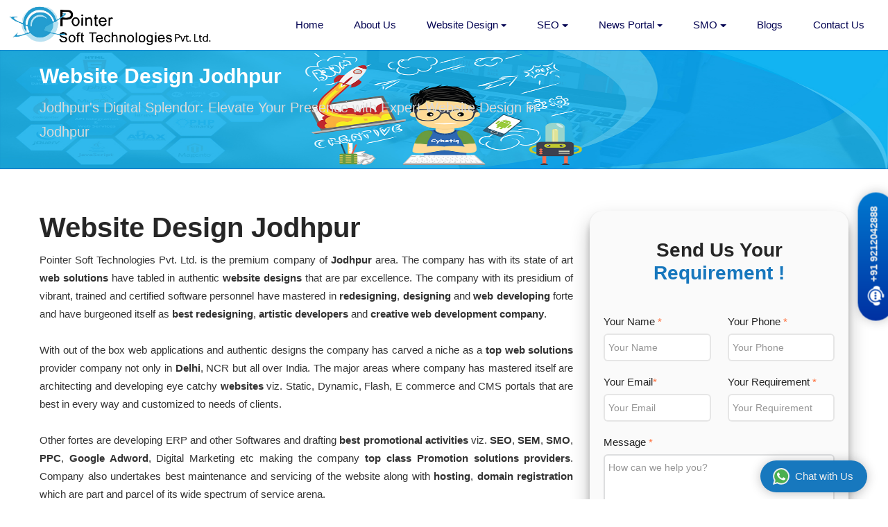

--- FILE ---
content_type: text/html
request_url: https://www.pointersoft.in/website-design-jodhpur.html
body_size: 7823
content:
<!DOCTYPE html>
<html lang="en" data-bs-theme="light">

<head>
    <!--required meta tags-->
    <meta charset="utf-8">
    <meta name="viewport" content="width=device-width, initial-scale=1">

    <title>Website Design Jodhpur - Web Design Jodhpur - Website Designing Company in Jodhpur - Pointer Soft</title>
    <meta name="description" content="Pointer Soft: India largest online website designing company in Jodhpur. We are providing best website designing and development services in Jodhpur (Delhi)."/>
    <meta name="keywords" content="website design Jodhpur, website designing company in Jodhpur, website designing company Jodhpur, website designing company, web design company in Jodhpur, Seo company in Jodhpur, seo services in Jodhpur, Website Design Company, Website Design Companies, Top Website Design Companies, Best Website Design Companies, Custom Website Design Company, Website Development Companies, Website Design And Development Company, Website Development Company India, Best Website Development Companies, Wordpress Website Development Company, Seo Company Jodhpur, Seo Company in Jodhpur, Web Design Companies, Top Web Design Companies, Best Web Design Companies, Professional Web Design Company, Best Web Design Company, Responsive Web Design, Web Designer, Business promotions company, Web Design Software, Web Design Inspiration"/>
    <meta name="document-distribution" content="Global"/>
    <meta name="language" content="EN"/>
    <meta name="copyright" content="www.pointersoft.in"/>
    <meta name="revisit-after" content="3 days"/>
    <meta name="copyright" content="Pointer Soft Technologies Pvt. Ltd."/>
    <meta name="Distribution" content="Global"/>
    <meta name="Robots" content="INDEX,FOLLOW"/>
    <!--favicon icon-->
    <link rel="icon" href="assets/website-designing-in-delhi/favicon.png" type="image/png" sizes="16x16">

    <!--title-->

    <!--build:css-->
    <link rel="stylesheet" href="assets/css/main.css">
    <!-- endbuild -->

    <!--custom css start-->
    <link rel="stylesheet" href="assets/css/custom.css">
    <!--custom css end-->

<script type="application/ld+json">
{
  "@context": "https://schema.org",
  "@type": "Corporation",
  "name": "Pointersoft Technologies Pvt. Ltd.",
  "alternateName": "Website Designing and SEO Services Company",
  "url": "https://www.pointersoft.in/",
  "logo": "https://www.pointersoft.in/images/logo.jpg",
  "contactPoint": [{
    "@type": "ContactPoint",
    "telephone": "+91  9953327284",
    "contactType": "sales",
    "contactOption": ["HearingImpairedSupported","TollFree"],
    "areaServed": "IN",
    "availableLanguage": ["en","Hindi"]
  },{
    "@type": "ContactPoint",
    "telephone": "+91  9953327284",
    "contactType": "customer service",
    "contactOption": ["TollFree","HearingImpairedSupported"],
    "areaServed": "IN",
    "availableLanguage": ["en","Hindi"]
  },{
    "@type": "ContactPoint",
    "telephone": "+91  9953327284",
    "contactType": "technical support",
    "contactOption": ["TollFree","HearingImpairedSupported"],
    "areaServed": "IN",
    "availableLanguage": ["en","Hindi"]
  }],
  "sameAs": [
    "https://www.facebook.com/pointersoft",
    "https://twitter.com/pointersoftpvt",
    "https://www.instagram.com/pointersoft_official/",
    "https://in.linkedin.com/company/pointersoft",
    "https://in.pinterest.com/anitachoudharya/pointersoft/",
    "https://www.pointersoft.in/"
  ]
}
</script>


</head>

<body>

    <!--main content wrapper start-->
    <div class="main-wrapper">

        <!--header section start-->
        <header class="main-header w-100 z-10 bg-white"
            style="box-shadow: rgba(0, 0, 0, 0.19) 0px 10px 20px, rgba(0, 0, 0, 0.23) 0px 6px 6px;">
            <nav class="navbar navbar-expand-xl navbar-light sticky-header">
                <div class="container-fluid d-flex align-items-center justify-content-lg-between position-relative">
                    <a href="index.html" class="navbar-brand d-flex align-items-center mb-md-0 text-decoration-none">
                        <img src="assets/website-designing-in-delhi/logo-bg.png" alt="logo"
                            class="img-fluid logo-white logo_width" />
                        <img src="assets/website-designing-in-delhi/logo-bg.png" alt="logo"
                            class="img-fluid logo-color logo_width" />
                    </a>

                    <a class="navbar-toggler position-absolute right-0 border-0" href="#offcanvasWithBackdrop"
                        role="button">
                        <i class="flaticon-menu" data-bs-toggle="offcanvas" data-bs-target="#offcanvasWithBackdrop"
                            aria-controls="offcanvasWithBackdrop"></i>
                    </a>
                    <div class="clearfix"></div>
                    <div class="collapse navbar-collapse">
                        <ul class="nav col-12 col-md-auto main-menu">
                            <li><a href="index.html" class="nav-link">Home</a></li>
                            <li><a href="about-us.html" class="nav-link">About Us</a></li>
                            <li class="nav-item dropdown">
                                <a class="nav-link dropdown-toggle" href="#" role="button" data-bs-toggle="dropdown"
                                    aria-expanded="false">Website Design</a>
                                <div class="dropdown-menu border-0 rounded-custom shadow py-0 bg-white">
                                    <div class="dropdown-grid rounded-custom width-full-3">
                                        <div class="dropdown-grid-item bg-white radius-left-side">
                                            <a href="ai-website-designing-company.html" class="dropdown-link">
                                                <span class="me-2">
                                                    <i class="flaticon-menu"></i>
                                                </span>
                                                <div class="drop-title">AI Website Designing</div>
                                            </a>
                                            <a href="static-website.html" class="dropdown-link">
                                                <span class="me-2">
                                                    <i class="flaticon-layer"></i>
                                                </span>
                                                <div class="drop-title">Static Website</div>
                                            </a>
                                            <a href="dynamic-website.html" class="dropdown-link">
                                                <span class="me-2">
                                                    <i class="flaticon-phone-book"></i>
                                                </span>
                                                <div class="drop-title">Dynamic Website</div>
                                            </a>
                                            <a href="corporate-website.html" class="dropdown-link">
                                                <span class="me-2">
                                                    <i class="flaticon-flash"></i>
                                                </span>
                                                <div class="drop-title">Corporate Website</div>
                                            </a>
                                            <a href="flash-website.html" class="dropdown-link">
                                                <span class="me-2">
                                                    <i class="flaticon-settings"></i>
                                                </span>
                                                <div class="drop-title">Flash Website</div>
                                            </a>
                                            <a href="product-catalogue.html" class="dropdown-link">
                                                <span class="me-2">
                                                    <i class="flaticon-graduation-cap"></i>
                                                </span>
                                                <div class="drop-title">Product Catalogue</div>
                                            </a>

                                        </div>
                                        <div class="dropdown-grid-item bg-white">
                                              <a href="ai-seo-company.html" class="dropdown-link">
                                                <span class="me-2">
                                                    <i class="flaticon-clipboard"></i>
                                                </span>
                                                <div class="drop-title">AI SEO Company</div>
                                            </a>
                                            <a href="ecommerce-website.html" class="dropdown-link">
                                                <span class="me-2">
                                                    <i class="flaticon-clipboard"></i>
                                                </span>
                                                <div class="drop-title">Ecommerce Website</div>
                                            </a>
                                            <a href="hindi-website-design.html" class="dropdown-link">
                                                <span class="me-2">
                                                    <i class="flaticon-settings"></i>
                                                </span>
                                                <div class="drop-title">Hindi Website Design</div>
                                            </a>
                                            <a href="cms-website.html" class="dropdown-link">
                                                <span class="me-2">
                                                    <i class="flaticon-vector"></i>
                                                </span>
                                                <div class="drop-title">CMS Website Design</div>
                                            </a>
                                            <a href="website-re-designing.html" class="dropdown-link">
                                                <span class="me-2">
                                                    <i class="flaticon-link"></i>
                                                </span>
                                                <div class="drop-title">Website Re-Designing</div>
                                            </a>
                                            <a href="website-maintenance.html" class="dropdown-link">
                                                <span class="me-2">
                                                    <i class="flaticon-avatar"></i>
                                                </span>
                                                <div class="drop-title">Website Maintenance</div>
                                            </a>

                                        </div>
                                        <div class="dropdown-grid-item last-item bg-light-subtle radius-right-side">
                                            <a href="#">
                                                <img src="assets/website-designing-in-delhi/web-desingner-in-delhi.png" alt="add"
                                                    class="img-fluid rounded-custom" />
                                            </a>
                                        </div>
                                    </div>
                                </div>
                            </li>
                            <li class="nav-item dropdown">
                                <a class="nav-link dropdown-toggle" href="#" role="button" data-bs-toggle="dropdown"
                                    aria-expanded="false">SEO</a>
                                <div class="dropdown-menu border-0 rounded-custom shadow py-0 bg-white">
                                    <div class="dropdown-grid rounded-custom width-full-3">
                                        <div class="dropdown-grid-item bg-white radius-left-side">
                                            <a href="seo-services.html" class="dropdown-link">
                                                <span class="me-2">
                                                    <i class="flaticon-menu"></i>
                                                </span>
                                                <div class="drop-title">SEO Services</div>
                                            </a>
                                            <a href="seo-process.html" class="dropdown-link">
                                                <span class="me-2">
                                                    <i class="flaticon-layer"></i>
                                                </span>
                                                <div class="drop-title">SEO Process</div>
                                            </a>
                                            <a href="link-building.html" class="dropdown-link">
                                                <span class="me-2">
                                                    <i class="flaticon-phone-book"></i>
                                                </span>
                                                <div class="drop-title">Link Building</div>
                                            </a>
                                            <a href="outsourcing-seo-services.html" class="dropdown-link">
                                                <span class="me-2">
                                                    <i class="flaticon-flash"></i>
                                                </span>
                                                <div class="drop-title">Outsourcing SEO Services</div>
                                            </a>
                                            <a href="on-page-seo.html" class="dropdown-link">
                                                <span class="me-2">
                                                    <i class="flaticon-settings"></i>
                                                </span>
                                                <div class="drop-title">On Page SEO</div>
                                            </a>
                                            <a href="off-page-seo.html" class="dropdown-link">
                                                <span class="me-2">
                                                    <i class="flaticon-graduation-cap"></i>
                                                </span>
                                                <div class="drop-title">Off Page SEO</div>
                                            </a>
                                            <a href="google-ad-word.html" class="dropdown-link">
                                                <span class="me-2">
                                                    <i class="flaticon-folder"></i>
                                                </span>
                                                <div class="drop-title">Google Ad Word</div>
                                            </a>
                                            <a href="google-adsense.html" class="dropdown-link">
                                                <span class="me-2">
                                                    <i class="flaticon-clipboard"></i>
                                                </span>
                                                <div class="drop-title">Google Adsense</div>
                                            </a>


                                        </div>
                                        <div class="dropdown-grid-item bg-white">

                                            <a href="content-writing.html" class="dropdown-link">
                                                <span class="me-2">
                                                    <i class="flaticon-vector"></i>
                                                </span>
                                                <div class="drop-title">Content Writing</div>
                                            </a>
                                            <a href="smo-services.html" class="dropdown-link">
                                                <span class="me-2">
                                                    <i class="flaticon-link"></i>
                                                </span>
                                                <div class="drop-title">SMO Services</div>
                                            </a>
                                            <a href="local-seo-services.html" class="dropdown-link">
                                                <span class="me-2">
                                                    <i class="flaticon-avatar"></i>
                                                </span>
                                                <div class="drop-title">Local SEO Services</div>
                                            </a>
                                            <a href="global-seo-services.html" class="dropdown-link">
                                                <span class="me-2">
                                                    <i class="flaticon-paper-plane-1"></i>
                                                </span>
                                                <div class="drop-title">Global SEO Services</div>
                                            </a>
                                            <a href="national-seo-services.html" class="dropdown-link">
                                                <span class="me-2">
                                                    <i class="flaticon-pen-tool"></i>
                                                </span>
                                                <div class="drop-title">National SEO Services</div>
                                            </a>
                                            <a href="digital-marketing.html" class="dropdown-link">
                                                <span class="me-2">
                                                    <i class="flaticon-pen-tool"></i>
                                                </span>
                                                <div class="drop-title">Digital Marketing</div>
                                            </a>
                                            <a href="maps-optimization.html" class="dropdown-link">
                                                <span class="me-2">
                                                    <i class="flaticon-pen-tool"></i>
                                                </span>
                                                <div class="drop-title">Maps Optimization</div>
                                            </a>
                                            <a href="digital-marketing.html" class="dropdown-link">
                                                <span class="me-2">
                                                    <i class="flaticon-pen-tool"></i>
                                                </span>
                                                <div class="drop-title">Digital Marketing</div>
                                            </a>

                                        </div>
                                        <div class="dropdown-grid-item last-item bg-light-subtle radius-right-side">


                                            <a href="search-engine-optimization.html" class="dropdown-link">
                                                <span class="me-2">
                                                    <i class="flaticon-pen-tool"></i>
                                                </span>
                                                <div class="drop-title">Search Engine Optimization</div>
                                            </a>
                                            <a href="ppc-management.html" class="dropdown-link">
                                                <span class="me-2">
                                                    <i class="flaticon-pen-tool"></i>
                                                </span>
                                                <div class="drop-title">PPC Management</div>
                                            </a>
                                            <a href="email-marketing.html" class="dropdown-link">
                                                <span class="me-2">
                                                    <i class="flaticon-pen-tool"></i>
                                                </span>
                                                <div class="drop-title">Email Marketing</div>
                                            </a>
                                            <a href="internet-marketing.html" class="dropdown-link">
                                                <span class="me-2">
                                                    <i class="flaticon-pen-tool"></i>
                                                </span>
                                                <div class="drop-title">Internet Marketing</div>
                                            </a>
                                            <a href="search-engine-marketing.html" class="dropdown-link">
                                                <span class="me-2">
                                                    <i class="flaticon-pen-tool"></i>
                                                </span>
                                                <div class="drop-title">Search Engine Marketing</div>
                                            </a>
                                            <a href="top-search-engines.html" class="dropdown-link">
                                                <span class="me-2">
                                                    <i class="flaticon-pen-tool"></i>
                                                </span>
                                                <div class="drop-title">Top 20 Search Engines </div>
                                            </a>
                                            <a href="search-engines-list.html" class="dropdown-link">
                                                <span class="me-2">
                                                    <i class="flaticon-pen-tool"></i>
                                                </span>
                                                <div class="drop-title">Search Engines List</div>
                                            </a>
                                            <a href="google-places.html" class="dropdown-link">
                                                <span class="me-2">
                                                    <i class="flaticon-settings"></i>
                                                </span>
                                                <div class="drop-title">Google Places</div>
                                            </a>
                                        </div>
                                    </div>
                                </div>
                            </li>

                            <li class="nav-item dropdown">
                                <a class="nav-link dropdown-toggle" href="#" role="button" data-bs-toggle="dropdown"
                                    aria-expanded="false">News Portal</a>
                                <div class="dropdown-menu border-0 rounded-custom shadow py-0 bg-white">
                                    <div class="dropdown-grid rounded-custom width-full">
                                        <div class="dropdown-grid-item bg-white radius-left-side">
                                            <a href="news-portal-development.html" class="dropdown-link px-0">
                                                <span class="me-2">
                                                    <i class="flaticon-fingerprint"></i>
                                                </span>
                                                <div class="drop-title">News Portal Development</div>
                                            </a>
                                            <a href="newspaper-website-development.html" class="dropdown-link px-0">
                                                <span class="me-2">
                                                    <i class="flaticon-phone-book"></i>
                                                </span>
                                                <div class="drop-title">Newspaper Website Development</div>
                                            </a>
                                            <a href="hindi-news-portal-development.html" class="dropdown-link">
                                                <span class="me-2">
                                                    <i class="flaticon-pie-chart"></i>
                                                </span>
                                                <div class="drop-title">Hindi News Portal Development</div>
                                            </a>
                                            <a href="hindi-news-paper-development.html" class="dropdown-link px-0">
                                                <span class="me-2">
                                                    <i class="flaticon-server-storage"></i>
                                                </span>
                                                <div class="drop-title">Hindi News Paper Development</div>
                                            </a>
                                        </div>
                                        <div class="dropdown-grid-item radius-right-side bg-light-subtle">
                                            <a href="#">
                                                <img src="assets/website-designing-in-delhi/web-desingner-in-delhi.png" alt="add"
                                                    class="img-fluid rounded-custom" />
                                            </a>
                                        </div>
                                    </div>
                                </div>
                            </li>
                            <li class="nav-item dropdown">
                                <a class="nav-link dropdown-toggle" href="#" role="button" data-bs-toggle="dropdown"
                                    aria-expanded="false">SMO</a>
                                <div class="dropdown-menu border-0 rounded-custom shadow py-0 bg-white">
                                    <div class="dropdown-grid rounded-custom width-full">
                                        <div class="dropdown-grid-item bg-white radius-left-side">
                                            <a href="facebook-marketing.html" class="dropdown-link px-0">
                                                <span class="me-2">
                                                    <i class="flaticon-fingerprint"></i>
                                                </span>
                                                <div class="drop-title">Facebook Marketing</div>
                                            </a>
                                            <a href="instagram-marketing.html" class="dropdown-link px-0">
                                                <span class="me-2">
                                                    <i class="flaticon-phone-book"></i>
                                                </span>
                                                <div class="drop-title">Instagram Marketing</div>
                                            </a>
                                            <a href="linkedin-marketing.html" class="dropdown-link">
                                                <span class="me-2">
                                                    <i class="flaticon-pie-chart"></i>
                                                </span>
                                                <div class="drop-title">Linkedin Marketing</div>
                                            </a>
                                            <a href="twitter-marketing.html" class="dropdown-link px-0">
                                                <span class="me-2">
                                                    <i class="flaticon-server-storage"></i>
                                                </span>
                                                <div class="drop-title">Twitter Marketing</div>
                                            </a>
                                            <a href="youtube-marketing.html" class="dropdown-link px-0">
                                                <span class="me-2">
                                                    <i class="flaticon-server-storage"></i>
                                                </span>
                                                <div class="drop-title">Youtube Marketing</div>
                                            </a>
                                        </div>
                                        <div class="dropdown-grid-item radius-right-side bg-light-subtle">
                                            <a href="#">
                                                <img src="assets/website-designing-in-delhi/web-desingner-in-delhi.png" alt="add"
                                                    class="img-fluid rounded-custom" />
                                            </a>
                                        </div>
                                    </div>
                                </div>
                            </li>
                              <li><a href="https://www.pointersoft.in/blog/" target="_blank" class="nav-link">Blogs</a></li>

                            <li><a href="contact-us.html" class="nav-link">Contact Us</a></li>

                        </ul>
                    </div>

                </div>
            </nav>
            <!--offcanvas menu start-->
            <div class="offcanvas offcanvas-end" tabindex="-1" id="offcanvasWithBackdrop">
                <div class="offcanvas-header d-flex align-items-center mt-4">
                    <a href="index.html" class="d-flex align-items-center mb-md-0 text-decoration-none">
                        <img src="assets/website-designing-in-delhi/logo.png" alt="logo" class="img-fluid ps-2" />
                    </a>
                    <button type="button" class="close-btn text-danger" data-bs-dismiss="offcanvas" aria-label="Close">
                        <i class="flaticon-cancel"></i>
                    </button>
                </div>
                <div class="offcanvas-body">
                    <ul class="nav col-12 col-md-auto justify-content-center main-menu">
                        <li><a href="index.html" class="nav-link">Home</a></li>
                        <li><a href="about-us.html" class="nav-link">About Us</a></li>
                        <li class="nav-item dropdown">
                            <a class="nav-link dropdown-toggle" href="#" role="button" data-bs-toggle="dropdown"
                                aria-expanded="false">Website Design</a>
                            <div class="dropdown-menu border-0 rounded-custom shadow py-0 bg-white">
                                <div class="dropdown-grid rounded-custom width-full-3">
                                    <div class="dropdown-grid-item bg-white radius-left-side">
                                        <a href="ai-website-designing-company.html" class="dropdown-link">
                                            <span class="me-2">
                                                <i class="flaticon-menu"></i>
                                            </span>
                                            <div class="drop-title">AI Website Designing</div>
                                        </a>
                                        <a href="static-website.html" class="dropdown-link">
                                            <span class="me-2">
                                                <i class="flaticon-layer"></i>
                                            </span>
                                            <div class="drop-title">Static Website</div>
                                        </a>
                                        <a href="dynamic-website.html" class="dropdown-link">
                                            <span class="me-2">
                                                <i class="flaticon-phone-book"></i>
                                            </span>
                                            <div class="drop-title">Dynamic Website</div>
                                        </a>
                                        <a href="corporate-website.html" class="dropdown-link">
                                            <span class="me-2">
                                                <i class="flaticon-flash"></i>
                                            </span>
                                            <div class="drop-title">Corporate Website</div>
                                        </a>
                                        <a href="flash-website.html" class="dropdown-link">
                                            <span class="me-2">
                                                <i class="flaticon-settings"></i>
                                            </span>
                                            <div class="drop-title">Flash Website</div>
                                        </a>
                                        <a href="product-catalogue.html" class="dropdown-link">
                                            <span class="me-2">
                                                <i class="flaticon-graduation-cap"></i>
                                            </span>
                                            <div class="drop-title">Product Catalogue</div>
                                        </a>

                                    </div>
                                    <div class="dropdown-grid-item bg-white">
                                        <a href="ai-seo-company.html" class="dropdown-link">
                                            <span class="me-2">
                                                <i class="flaticon-clipboard"></i>
                                            </span>
                                            <div class="drop-title">AI SEO Company</div>
                                        </a>
                                        <a href="ecommerce-website.html" class="dropdown-link">
                                            <span class="me-2">
                                                <i class="flaticon-clipboard"></i>
                                            </span>
                                            <div class="drop-title">Ecommerce Website</div>
                                        </a>
                                        <a href="hindi-website-design.html" class="dropdown-link">
                                            <span class="me-2">
                                                <i class="flaticon-settings"></i>
                                            </span>
                                            <div class="drop-title">Hindi Website Design</div>
                                        </a>
                                        <a href="cms-website.html" class="dropdown-link">
                                            <span class="me-2">
                                                <i class="flaticon-vector"></i>
                                            </span>
                                            <div class="drop-title">CMS Website Design</div>
                                        </a>
                                        <a href="website-re-designing.html" class="dropdown-link">
                                            <span class="me-2">
                                                <i class="flaticon-link"></i>
                                            </span>
                                            <div class="drop-title">Website Re-Designing</div>
                                        </a>
                                        <a href="website-maintenance.html" class="dropdown-link">
                                            <span class="me-2">
                                                <i class="flaticon-avatar"></i>
                                            </span>
                                            <div class="drop-title">Website Maintenance</div>
                                        </a>

                                    </div>
                                    <div class="dropdown-grid-item last-item bg-light-subtle radius-right-side">
                                        <a href="#">
                                            <img src="assets/website-designing-in-delhi/web-desingner-in-delhi.png" alt="add"
                                                class="img-fluid rounded-custom" />
                                        </a>
                                    </div>
                                </div>
                            </div>
                        </li>
                        <li class="nav-item dropdown">
                            <a class="nav-link dropdown-toggle" href="#" role="button" data-bs-toggle="dropdown"
                                aria-expanded="false">SEO</a>
                            <div class="dropdown-menu border-0 rounded-custom shadow py-0 bg-white">
                                <div class="dropdown-grid rounded-custom width-full-3">
                                    <div class="dropdown-grid-item bg-white radius-left-side">
                                        <a href="seo-services.html" class="dropdown-link">
                                            <span class="me-2">
                                                <i class="flaticon-menu"></i>
                                            </span>
                                            <div class="drop-title">SEO Services</div>
                                        </a>
                                        <a href="seo-process.html" class="dropdown-link">
                                            <span class="me-2">
                                                <i class="flaticon-layer"></i>
                                            </span>
                                            <div class="drop-title">SEO Process</div>
                                        </a>
                                        <a href="link-building.html" class="dropdown-link">
                                            <span class="me-2">
                                                <i class="flaticon-phone-book"></i>
                                            </span>
                                            <div class="drop-title">Link Building</div>
                                        </a>
                                        <a href="outsourcing-seo-services.html" class="dropdown-link">
                                            <span class="me-2">
                                                <i class="flaticon-flash"></i>
                                            </span>
                                            <div class="drop-title">Outsourcing SEO Services</div>
                                        </a>
                                        <a href="on-page-seo.html" class="dropdown-link">
                                            <span class="me-2">
                                                <i class="flaticon-settings"></i>
                                            </span>
                                            <div class="drop-title">On Page SEO</div>
                                        </a>
                                        <a href="off-page-seo.html" class="dropdown-link">
                                            <span class="me-2">
                                                <i class="flaticon-graduation-cap"></i>
                                            </span>
                                            <div class="drop-title">Off Page SEO</div>
                                        </a>
                                        <a href="google-ad-word.html" class="dropdown-link">
                                            <span class="me-2">
                                                <i class="flaticon-folder"></i>
                                            </span>
                                            <div class="drop-title">Google Ad Word</div>
                                        </a>
                                        <a href="google-adsense.html" class="dropdown-link">
                                            <span class="me-2">
                                                <i class="flaticon-clipboard"></i>
                                            </span>
                                            <div class="drop-title">Google Adsense</div>
                                        </a>


                                    </div>
                                    <div class="dropdown-grid-item bg-white">

                                        <a href="content-writing.html" class="dropdown-link">
                                            <span class="me-2">
                                                <i class="flaticon-vector"></i>
                                            </span>
                                            <div class="drop-title">Content Writing</div>
                                        </a>
                                        <a href="smo-services.html" class="dropdown-link">
                                            <span class="me-2">
                                                <i class="flaticon-link"></i>
                                            </span>
                                            <div class="drop-title">SMO Services</div>
                                        </a>
                                        <a href="local-seo-services.html" class="dropdown-link">
                                            <span class="me-2">
                                                <i class="flaticon-avatar"></i>
                                            </span>
                                            <div class="drop-title">Local SEO Services</div>
                                        </a>
                                        <a href="global-seo-services.html" class="dropdown-link">
                                            <span class="me-2">
                                                <i class="flaticon-paper-plane-1"></i>
                                            </span>
                                            <div class="drop-title">Global SEO Services</div>
                                        </a>
                                        <a href="national-seo-services.html" class="dropdown-link">
                                            <span class="me-2">
                                                <i class="flaticon-pen-tool"></i>
                                            </span>
                                            <div class="drop-title">National SEO Services</div>
                                        </a>
                                        <a href="digital-marketing.html" class="dropdown-link">
                                            <span class="me-2">
                                                <i class="flaticon-pen-tool"></i>
                                            </span>
                                            <div class="drop-title">Digital Marketing</div>
                                        </a>
                                        <a href="maps-optimization.html" class="dropdown-link">
                                            <span class="me-2">
                                                <i class="flaticon-pen-tool"></i>
                                            </span>
                                            <div class="drop-title">Maps Optimization</div>
                                        </a>
                                        <a href="digital-marketing.html" class="dropdown-link">
                                            <span class="me-2">
                                                <i class="flaticon-pen-tool"></i>
                                            </span>
                                            <div class="drop-title">Digital Marketing</div>
                                        </a>

                                    </div>
                                    <div class="dropdown-grid-item last-item bg-light-subtle radius-right-side">


                                        <a href="search-engine-marketing.html" class="dropdown-link">
                                            <span class="me-2">
                                                <i class="flaticon-pen-tool"></i>
                                            </span>
                                            <div class="drop-title">Search Engine Optimization</div>
                                        </a>
                                        <a href="ppc-management.html" class="dropdown-link">
                                            <span class="me-2">
                                                <i class="flaticon-pen-tool"></i>
                                            </span>
                                            <div class="drop-title">PPC Management</div>
                                        </a>
                                        <a href="email-marketing.html" class="dropdown-link">
                                            <span class="me-2">
                                                <i class="flaticon-pen-tool"></i>
                                            </span>
                                            <div class="drop-title">Email Marketing</div>
                                        </a>
                                        <a href="internet-marketing.html" class="dropdown-link">
                                            <span class="me-2">
                                                <i class="flaticon-pen-tool"></i>
                                            </span>
                                            <div class="drop-title">Internet Marketing</div>
                                        </a>
                                        <a href="search-engine-marketing.html" class="dropdown-link">
                                            <span class="me-2">
                                                <i class="flaticon-pen-tool"></i>
                                            </span>
                                            <div class="drop-title">Search Engine Marketing</div>
                                        </a>
                                        <a href="top-search-engines.html" class="dropdown-link">
                                            <span class="me-2">
                                                <i class="flaticon-pen-tool"></i>
                                            </span>
                                            <div class="drop-title">Top 20 Search Engines </div>
                                        </a>
                                        <a href="search-engines-list.html" class="dropdown-link">
                                            <span class="me-2">
                                                <i class="flaticon-pen-tool"></i>
                                            </span>
                                            <div class="drop-title">Search Engines List</div>
                                        </a>
                                        <a href="google-places.html" class="dropdown-link">
                                            <span class="me-2">
                                                <i class="flaticon-settings"></i>
                                            </span>
                                            <div class="drop-title">Google Places</div>
                                        </a>
                                    </div>
                                </div>
                            </div>
                        </li>

                        <li class="nav-item dropdown">
                            <a class="nav-link dropdown-toggle" href="#" role="button" data-bs-toggle="dropdown"
                                aria-expanded="false">News Portal</a>
                            <div class="dropdown-menu border-0 rounded-custom shadow py-0 bg-white">
                                <div class="dropdown-grid rounded-custom width-full">
                                    <div class="dropdown-grid-item bg-white radius-left-side">
                                        <a href="news-portal-development.html" class="dropdown-link px-0">
                                            <span class="me-2">
                                                <i class="flaticon-fingerprint"></i>
                                            </span>
                                            <div class="drop-title">News Portal Development</div>
                                        </a>
                                        <a href="newspaper-website-development.html" class="dropdown-link px-0">
                                            <span class="me-2">
                                                <i class="flaticon-phone-book"></i>
                                            </span>
                                            <div class="drop-title">Newspaper Website Development</div>
                                        </a>
                                        <a href="hindi-news-portal-development.html" class="dropdown-link">
                                            <span class="me-2">
                                                <i class="flaticon-pie-chart"></i>
                                            </span>
                                            <div class="drop-title">Hindi News Portal Development</div>
                                        </a>
                                        <a href="hindi-news-paper-development.html" class="dropdown-link px-0">
                                            <span class="me-2">
                                                <i class="flaticon-server-storage"></i>
                                            </span>
                                            <div class="drop-title">Hindi News Paper Development</div>
                                        </a>
                                    </div>
                                    <div class="dropdown-grid-item radius-right-side bg-light-subtle">
                                        <a href="#">
                                            <img src="assets/website-designing-in-delhi/web-desingner-in-delhi.png" alt="add"
                                                class="img-fluid rounded-custom" />
                                        </a>
                                    </div>
                                </div>
                            </div>
                        </li>
                        <li class="nav-item dropdown">
                            <a class="nav-link dropdown-toggle" href="#" role="button" data-bs-toggle="dropdown"
                                aria-expanded="false">SMO</a>
                            <div class="dropdown-menu border-0 rounded-custom shadow py-0 bg-white">
                                <div class="dropdown-grid rounded-custom width-full">
                                    <div class="dropdown-grid-item bg-white radius-left-side">
                                        <a href="facebook-marketing.html" class="dropdown-link px-0">
                                            <span class="me-2">
                                                <i class="flaticon-fingerprint"></i>
                                            </span>
                                            <div class="drop-title">Facebook Marketing</div>
                                        </a>
                                        <a href="instagram-marketing.html" class="dropdown-link px-0">
                                            <span class="me-2">
                                                <i class="flaticon-phone-book"></i>
                                            </span>
                                            <div class="drop-title">Instagram Marketing</div>
                                        </a>
                                        <a href="linkedin-marketing.html" class="dropdown-link">
                                            <span class="me-2">
                                                <i class="flaticon-pie-chart"></i>
                                            </span>
                                            <div class="drop-title">Linkedin Marketing</div>
                                        </a>
                                        <a href="twitter-marketing.html" class="dropdown-link px-0">
                                            <span class="me-2">
                                                <i class="flaticon-server-storage"></i>
                                            </span>
                                            <div class="drop-title">Twitter Marketing</div>
                                        </a>
                                        <a href="youtube-marketing.html" class="dropdown-link px-0">
                                            <span class="me-2">
                                                <i class="flaticon-server-storage"></i>
                                            </span>
                                            <div class="drop-title">Youtube Marketing</div>
                                        </a>
                                    </div>
                                    <div class="dropdown-grid-item radius-right-side bg-light-subtle">
                                        <a href="#">
                                            <img src="assets/website-designing-in-delhi/web-desingner-in-delhi.png" alt="add"
                                                class="img-fluid rounded-custom" />
                                        </a>
                                    </div>
                                </div>
                            </div>
                        </li>
                          <li><a href="https://www.pointersoft.in/blog/" target="_blank" class="nav-link">Blogs</a></li>

                        <li><a href="contact-us.html" class="nav-link">Contact Us</a></li>

                    </ul>

                </div>
            </div>
            <!--offcanvas menu end-->
        </header>
        <!--header section end-->

        <!--page header section start-->
        <section class="page-header position-relative overflow-hidden  bg-dark"
            style="background: url('assets/website-designing-in-delhi/about-us-.png')no-repeat bottom left; background-size: 100% 100%;">
            <div class="top_color ptb-80">
                <div class="container">
                    <div class="row">
                        <div class="col-lg-8 col-md-12">
                            <h1 class="display-5 fw-bold font-30">Website Design Jodhpur</h1>
                            <p class="lead font-16">Jodhpur's Digital Splendor: Elevate Your Presence with Expert Website Design in Jodhpur
                            </p>
                        </div>
                    </div>
                </div>
            </div>
        </section>

        <!--page header section end-->

        <!--blog details section start-->
        <section class="blog-details ptb-60">
            <div class="container">
                <div class="row justify-content-between">
                    <div class="col-lg-8">
                        <div class="new_post_main" style="color:#333; text-align:justify;">		                  

                            <h2 class="fomt-24">Website Design Jodhpur</h2>									

                              <p style="text-align:justify;" class="font-15">Pointer Soft Technologies Pvt. Ltd. is the premium company of <strong>Jodhpur</strong> area. The company has with its state of art <strong>web solutions</strong> have tabled in authentic <strong>website designs</strong> that are par excellence. The company with its presidium of vibrant, trained and certified software personnel have mastered in <strong>redesigning</strong>,<strong> designing</strong> and <strong>web developing</strong> forte and have burgeoned itself as <strong>best redesigning</strong>, <strong>artistic developers</strong> and <strong>creative web development company</strong>. <br><br>

With out of the box web applications and authentic designs the company has carved a niche as a <strong>top web solutions</strong> provider company not only in <strong>Delhi</strong>, NCR but all over India. The major areas where company has mastered itself are architecting and developing eye catchy <strong>websites</strong> viz. Static, Dynamic, Flash, E commerce and CMS portals that are best in every way and customized to needs of clients.<br><br>

Other fortes are developing ERP and other Softwares and drafting<strong> best promotional activities</strong> viz. <strong>SEO</strong>, <strong>SEM</strong>, <strong>SMO</strong>, <strong>PPC</strong>, <strong>Google Adword</strong>, Digital Marketing etc making the company <strong>top class Promotion solutions providers</strong>. Company also undertakes best maintenance and servicing of the website along with <strong>hosting</strong>, <strong>domain registration</strong> which are part and parcel of its wide spectrum of service arena.</p>

                        </div>
                    </div>
                    <div class="col-lg-4">
                        <div class="author-wrap bg-light-subtle sticky-sidebar rounded-custom mt-5 mt-lg-0">
                            <form action="submit.php"  id="my_captcha_form" method="post" class="register-form"
                                style="box-shadow: rgba(0, 0, 0, 0.25) 0px 14px 28px, rgba(0, 0, 0, 0.22) 0px 10px 10px; padding: 10px 20px; border-radius: 20px;">
                                <div class="row">
                                    <h2 class="font-24 ptb30 text-center">Send Us Your <span
                                            class="theme_color">Requirement !</span></h2>
                                    <div class="col-sm-6">
                                        <label for="firstName" class="mb-1">Your Name <span
                                                class="text-danger">*</span></label>
                                        <div class="input-group mb-3">
                                            <input type="text" class="form-control" required placeholder="Your Name"
                                                name="name">
                                        </div>
                                    </div>

                                    <div class="col-sm-6">
                                        <label for="phone" class="mb-1">Your Phone <span
                                                class="text-danger">*</span></label>
                                        <div class="input-group mb-3">
                                            <input type="number" class="form-control" name="phone" required
                                                placeholder="Your Phone">
                                        </div>
                                    </div>
                                    <div class="col-sm-6">
                                        <label for="email" class="mb-1">Your Email<span
                                                class="text-danger">*</span></label>
                                        <div class="input-group mb-3">
                                            <input type="email" class="form-control" name="mail" required
                                                placeholder="Your Email">
                                        </div>
                                    </div>
                                    <div class="col-sm-6">
                                        <label for="firstName" class="mb-1">Your Requirement <span
                                                class="text-danger">*</span></label>
                                        <div class="input-group mb-3">
                                            <input type="text" class="form-control" name="requirement" required
                                                placeholder="Your Requirement">
                                        </div>
                                    </div>
                                    <div class="col-12">
                                        <label for="yourMessage" class="mb-1">Message <span
                                                class="text-danger">*</span></label>
                                        <div class="input-group mb-3">
                                            <textarea class="form-control" name="message" required
                                                placeholder="How can we help you?" style="height: 100px"></textarea></div>
                                        </div>
                                    </div>
                                    <div class="col-12">
                                        <div class="g-recaptcha" 
                                        data-sitekey="6LfFO28rAAAAAIIShKyQrkfa7v_fjnKeVhfSvD-w" 
                                        ></div>
                                   </div>
                                    <button type="submit" class="btn theme_bg mt-2 text-white mb-3">Submit Now</button>
                                </div>
                            </form>
                        </div>
                    </div>
                </div>
            </div>
        </section>
        <!--blog details section end-->


        <!--footer section start-->
        <!--footer section start-->
        <footer class="footer-section footer_color" style="border-top: 1px solid #1778be;">
            <!--footer top start-->
            <!--for light footer add .footer-light class and for dark footer add .bg-dark .text-white class-->
            <div class="footer-top footer-light ptb-50 ">
                <div class="container">
                    <div class="row justify-content-between">
                        <div class="col-md-12 col-lg-5 mb-md-4 mb-lg-0">
                            <div class="footer-single-col">
                                <div class="footer-single-col mb-4">
                                    <img src="assets/website-designing-in-delhi/logo-bg.png" style="width: 60%;"
                                        alt="logo" class="img-fluid logo-white">
                                    <img src="assets/website-designing-in-delhi/logo-bg.png" style="width: 60%;"
                                        alt="logo" class="img-fluid logo-color">
                                </div>
                                <p class="font-15"><strong>Address :</strong> C- 33, Madhav Compex, Sector 15, Vasundhara, Ghaziabad, Uttar Pradesh 201012.</p>
                                <p class="font-15"><strong>Call Us :</strong> +91 99533 27284, 9212042888</p>
                                <p class="font-15"><strong>Mail Us :</strong> info@pointersoft.in</p>

                                <div class="footer-single-col text-start">
                                    <p><strong>Follow Us :</strong></p>
                                    <ul class="list-unstyled list-inline footer-social-list mb-0">
                                        <li class="list-inline-item"><a href="https://www.facebook.com/pointersoft"
                                                target="_blank"><i class="fab fa-facebook-f"></i></a></li>
                                        <li class="list-inline-item"><a
                                                href="https://www.instagram.com/pointersoft_official/"
                                                target="_blank"><i class="fab fa-instagram"></i></a></li>
                                        <li class="list-inline-item"><a
                                                href="https://in.linkedin.com/company/pointersoft" target="_blank"><i
                                                    class="fab fa-linkedin"></i></a></li>
                                        <li class="list-inline-item"><a href="https://www.youtube.com/@Pointersoft"
                                                target="_blank"><i class="fab fa-youtube"></i></a></li>
                                    </ul>
                                </div>

                                <div class="ratting-wrap mt-4">
                                    <h6 class="mb-0">4.7/5 Overall rating</h6>
                                    <ul class="list-unstyled rating-list list-inline mb-0">
                                        <li class="list-inline-item"><i class="fas fa-star text-warning"></i></li>
                                        <li class="list-inline-item"><i class="fas fa-star text-warning"></i></li>
                                        <li class="list-inline-item"><i class="fas fa-star text-warning"></i></li>
                                        <li class="list-inline-item"><i class="fas fa-star text-warning"></i></li>
                                        <li class="list-inline-item"><i class="fas fa-star-half text-warning"></i></li>
                                    </ul>
                                </div>
                            </div>
                        </div>
                        <div class="col-md-12 col-lg-7 mt-4 mt-md-0 mt-lg-0">
                            <div class="row">
                                <div class="col-md-4 col-lg-4 mt-4 mt-md-0 mt-lg-0">
                                    <div class="footer-single-col">
                                        <h3>Website Designing</h3>
                                        <ul class="list-unstyled footer-nav-list mb-lg-0">
                                            <li><a href="website-design-delhi.html" class="text-decoration-none">Website
                                                    Design Delhi</a></li>
                                            <li><a href="website-design-india.html" class="text-decoration-none">
                                                    Website Design India</a></li>
                                            <li><a href="https://www.websitedesigngurgaon.in/" target="_blank"
                                                    class="text-decoration-none">Website Design Gurgaon</a></li>
                                            <li><a href="https://www.websitedesignfaridabad.com/" target="_blank"
                                                    class="text-decoration-none">Website Design Faridabad</a></li>
                                            <li><a href="https://www.websitedesignghaziabad.com/" target="_blank"
                                                    class="text-decoration-none">Website Design Ghaziabad</a>
                                            </li>
                                            <li><a href="https://www.websitedesignnoida.com/" target="_blank"
                                                    class="text-decoration-none">Website Design Noida</a></li>
                                            <li><a href="ecommerce-website.html" class="text-decoration-none"> Ecommerce
                                                    Website</a></li>
                                            <li><a href="website-re-designing.html" class="text-decoration-none">
                                                    Website re-designing</a></li>
                                            <li><a href="website-maintenance.html" class="text-decoration-none">
                                                    Website Maintenance</a></li>
                                        </ul>
                                    </div>
                                </div>
                                <div class="col-md-4 col-lg-4 mt-4 mt-md-0 mt-lg-0">
                                    <div class="footer-single-col">
                                        <h3>Website Promotion</h3>
                                        <ul class="list-unstyled footer-nav-list mb-lg-0">
                                            <li><a href="search-engine-optimization.html"
                                                    class="text-decoration-none">Search Engine Optimization</a></li>
                                            <li><a href="top-search-engines.html" class="text-decoration-none"> Top 20
                                                    Search Engines </a></li>
                                            <li><a href="search-engines-list.html" class="text-decoration-none"> Search
                                                    Engines List</a>
                                            </li>
                                            <li><a href="internet-marketing.html" class="text-decoration-none"> Internet
                                                    Marketing</a></li>
                                            <li><a href="email-marketing.html" class="text-decoration-none">
                                                    Email Marketing
                                                </a>
                                            </li>
                                            <li><a href="ppc-management.html" class="text-decoration-none"> PPC
                                                    Management</a></li>
                                            <li><a href="social-media-optimization.html" class="text-decoration-none">
                                                    Social Media Optimization</a></li>
                                            <li><a href="local-seo-services.html" class="text-decoration-none">
                                                    Local Seo Services</a></li>
                                            <li><a href="global-seo-services.html" class="text-decoration-none">
                                                    Global Seo Servicese</a></li>
                                        </ul>
                                    </div>
                                </div>
                                <div class="col-md-4 col-lg-4 mt-4 mt-md-0 mt-lg-0">
                                    <div class="footer-single-col">
                                        <h3>Domain & Web Hosting</h3>
                                        <ul class="list-unstyled footer-nav-list mb-lg-0">
                                            <li><a href="domain-name.html" class="text-decoration-none">Domain
                                                    Registration Support</a></li>
                                            <li><a href="linux-hosting.html" class="text-decoration-none">Linux Web
                                                    Hosting</a></li>
                                            <li><a href="windows-hosting.html" class="text-decoration-none">Windows Web
                                                    Hosting</a></li>
                                            <li><a href="reseller-web-hosting.html"
                                                    class="text-decoration-none">Reseller Web Hosting</a></li>
                                            <li><a href="rediff-web-hosting.html" class="text-decoration-none">Rediff
                                                    Web Hosting</a>
                                            </li>
                                            <li><a href="business-emails.html" class="text-decoration-none">Business
                                                    Emails</a>
                                            </li>
                                            <li><a href="corporate-mailing.html" class="text-decoration-none">Corporate
                                                    Mailing Solutions</a>
                                            </li>
                                            <li><a href="dedicated-server.html" class="text-decoration-none">Dedicated
                                                    Server</a>
                                            </li>
                                            <li><a href="domain-hosting-packages.html"
                                                    class="text-decoration-none">Domain Hosting Packages</a>
                                            </li>
                                        </ul>
                                    </div>
                                </div>
                            </div>
                        </div>

                    </div>
                    
                    <div class="row">
                        <div class="col-md-12 text-center">
                            <ul class="footer_ul">
                                <li><a href="about-us.html"> About Us</a></li>
                                <li><a href="training-institute-in-delhi.html"> Training</a></li>
                                <li><a href="career.html"> Career</a></li>
                                <li><a href="contact-us.html"> Contact Us</a></li>
                            </ul>
                        </div>
                    </div>
                </div>
            </div>
            <!--footer top end-->

            <!--footer bottom start-->
            <div class="footer-bottom footer-light py-2">
                <div class="container">
                    <div class="row justify-content-between align-items-center">
                        <div class="col-md-12">
                            <div class="copyright-text text-center">
                                <p class="mb-lg-0 mb-md-0">&copy; Copyrights © 2009-2024, Pointersoft Technologies Pvt.
                                    Ltd., All Rights Reserved.</p>
                            </div>
                        </div>

                    </div>
                </div>
            </div>
            <!--footer bottom end-->
        </footer>
        <!--footer section end-->
        <div id='whatsapp-chat' class='hide'>
            <div class='header-chat'>
                <div class='head-home'>
                    <div class='info-avatar'><img src='assets/website-designing-in-delhi/whatsapp-icon.png' /></div>
                    <p><span class="whatsapp-name">Pointersoft Technologies</span><br><small>Typically replies within an
                            hour</small></p>

                </div>
                <div class='get-new hide'>
                    <div id='get-label'></div>
                    <div id='get-nama'></div>
                </div>
            </div>
            <div class='home-chat'>

            </div>
            <div class='start-chat'>
                <div pattern="https://elfsight.com/assets/chats/patterns/whatsapp.png"
                    class="WhatsappChat__Component-sc-1wqac52-0 whatsapp-chat-body">
                    <div class="WhatsappChat__MessageContainer-sc-1wqac52-1 dAbFpq">
                        <div style="opacity: 0;" class="WhatsappDots__Component-pks5bf-0 eJJEeC">
                            <div class="WhatsappDots__ComponentInner-pks5bf-1 hFENyl">
                                <div class="WhatsappDots__Dot-pks5bf-2 WhatsappDots__DotOne-pks5bf-3 ixsrax"></div>
                                <div class="WhatsappDots__Dot-pks5bf-2 WhatsappDots__DotTwo-pks5bf-4 dRvxoz"></div>
                                <div class="WhatsappDots__Dot-pks5bf-2 WhatsappDots__DotThree-pks5bf-5 kXBtNt"></div>
                            </div>
                        </div>
                        <div style="opacity: 1;" class="WhatsappChat__Message-sc-1wqac52-4 kAZgZq">
                            <div class="WhatsappChat__Author-sc-1wqac52-3 bMIBDo">Pointersoft Technologies</div>
                            <div class="WhatsappChat__Text-sc-1wqac52-2 iSpIQi">Hi there 👋<br><br>How can We help you?
                            </div>
                            <div class="WhatsappChat__Time-sc-1wqac52-5 cqCDVm">1:40</div>
                        </div>
                    </div>
                </div>

                <div class='blanter-msg'>
                    <textarea id='chat-input' placeholder='Write a response' maxlength='120' row='1'></textarea>
                    <a href='javascript:void;' id='send-it'><svg viewBox="0 0 448 448">
                            <path d="M.213 32L0 181.333 320 224 0 266.667.213 416 448 224z" />
                        </svg></a>

                </div>
            </div>
            <div id='get-number'></div><a class='close-chat' href='javascript:void'>×</a>
        </div>
        <a class='blantershow-chat' href='javascript:void' title='Show Chat'><svg width="20" viewBox="0 0 24 24">
                <defs />
                <path fill="#eceff1"
                    d="M20.5 3.4A12.1 12.1 0 0012 0 12 12 0 001.7 17.8L0 24l6.3-1.7c2.8 1.5 5 1.4 5.8 1.5a12 12 0 008.4-20.3z" />
                <path fill="#4caf50"
                    d="M12 21.8c-3.1 0-5.2-1.6-5.4-1.6l-3.7 1 1-3.7-.3-.4A9.9 9.9 0 012.1 12a10 10 0 0117-7 9.9 9.9 0 01-7 16.9z" />
                <path fill="#fafafa"
                    d="M17.5 14.3c-.3 0-1.8-.8-2-.9-.7-.2-.5 0-1.7 1.3-.1.2-.3.2-.6.1s-1.3-.5-2.4-1.5a9 9 0 01-1.7-2c-.3-.6.4-.6 1-1.7l-.1-.5-1-2.2c-.2-.6-.4-.5-.6-.5-.6 0-1 0-1.4.3-1.6 1.8-1.2 3.6.2 5.6 2.7 3.5 4.2 4.2 6.8 5 .7.3 1.4.3 1.9.2.6 0 1.7-.7 2-1.4.3-.7.3-1.3.2-1.4-.1-.2-.3-.3-.6-.4z" />
            </svg> Chat with Us</a>

        <a class='call_bottom' href='tel:+91 9212042888' title='Show Chat'><img
                src="assets/website-designing-in-delhi/customer-service.png" alt=""> &nbsp; <strong>+91
                9212042888</strong></a>
        <!--footer section end-->
        <!--footer section end-->

    </div>

    <!--build:js-->
    <script src="assets/js/vendors/jquery-3.6.0.min.js"></script>
    <script src="assets/js/vendors/bootstrap.bundle.min.js"></script>
    <script src="assets/js/vendors/swiper-bundle.min.js"></script>
    <script src="assets/js/vendors/jquery.magnific-popup.min.js"></script>
    <script src="assets/js/vendors/parallax.min.js"></script>
    <script src="assets/js/vendors/aos.js"></script>
    <script src="assets/js/vendors/massonry.min.js"></script>
    <script src="assets/js/app.js"></script>
    <script src="https://www.google.com/recaptcha/api.js" async defer></script>

	<script>
		document.getElementById("my_captcha_form").addEventListener("submit",function(evt)
  {
  
  var response = grecaptcha.getResponse();
  if(response.length == 0) 
  { 
    //reCaptcha not verified
    alert("please verify you are humann!"); 
    evt.preventDefault();
    return false;
  }
  //captcha verified
  //do the rest of your validations here
  
});
	</script>
    <!--endbuild-->
    <!--endbuild-->
</body>

</html>

--- FILE ---
content_type: text/html; charset=utf-8
request_url: https://www.google.com/recaptcha/api2/anchor?ar=1&k=6LfFO28rAAAAAIIShKyQrkfa7v_fjnKeVhfSvD-w&co=aHR0cHM6Ly93d3cucG9pbnRlcnNvZnQuaW46NDQz&hl=en&v=N67nZn4AqZkNcbeMu4prBgzg&size=normal&anchor-ms=20000&execute-ms=30000&cb=c16q4spzaxok
body_size: 49737
content:
<!DOCTYPE HTML><html dir="ltr" lang="en"><head><meta http-equiv="Content-Type" content="text/html; charset=UTF-8">
<meta http-equiv="X-UA-Compatible" content="IE=edge">
<title>reCAPTCHA</title>
<style type="text/css">
/* cyrillic-ext */
@font-face {
  font-family: 'Roboto';
  font-style: normal;
  font-weight: 400;
  font-stretch: 100%;
  src: url(//fonts.gstatic.com/s/roboto/v48/KFO7CnqEu92Fr1ME7kSn66aGLdTylUAMa3GUBHMdazTgWw.woff2) format('woff2');
  unicode-range: U+0460-052F, U+1C80-1C8A, U+20B4, U+2DE0-2DFF, U+A640-A69F, U+FE2E-FE2F;
}
/* cyrillic */
@font-face {
  font-family: 'Roboto';
  font-style: normal;
  font-weight: 400;
  font-stretch: 100%;
  src: url(//fonts.gstatic.com/s/roboto/v48/KFO7CnqEu92Fr1ME7kSn66aGLdTylUAMa3iUBHMdazTgWw.woff2) format('woff2');
  unicode-range: U+0301, U+0400-045F, U+0490-0491, U+04B0-04B1, U+2116;
}
/* greek-ext */
@font-face {
  font-family: 'Roboto';
  font-style: normal;
  font-weight: 400;
  font-stretch: 100%;
  src: url(//fonts.gstatic.com/s/roboto/v48/KFO7CnqEu92Fr1ME7kSn66aGLdTylUAMa3CUBHMdazTgWw.woff2) format('woff2');
  unicode-range: U+1F00-1FFF;
}
/* greek */
@font-face {
  font-family: 'Roboto';
  font-style: normal;
  font-weight: 400;
  font-stretch: 100%;
  src: url(//fonts.gstatic.com/s/roboto/v48/KFO7CnqEu92Fr1ME7kSn66aGLdTylUAMa3-UBHMdazTgWw.woff2) format('woff2');
  unicode-range: U+0370-0377, U+037A-037F, U+0384-038A, U+038C, U+038E-03A1, U+03A3-03FF;
}
/* math */
@font-face {
  font-family: 'Roboto';
  font-style: normal;
  font-weight: 400;
  font-stretch: 100%;
  src: url(//fonts.gstatic.com/s/roboto/v48/KFO7CnqEu92Fr1ME7kSn66aGLdTylUAMawCUBHMdazTgWw.woff2) format('woff2');
  unicode-range: U+0302-0303, U+0305, U+0307-0308, U+0310, U+0312, U+0315, U+031A, U+0326-0327, U+032C, U+032F-0330, U+0332-0333, U+0338, U+033A, U+0346, U+034D, U+0391-03A1, U+03A3-03A9, U+03B1-03C9, U+03D1, U+03D5-03D6, U+03F0-03F1, U+03F4-03F5, U+2016-2017, U+2034-2038, U+203C, U+2040, U+2043, U+2047, U+2050, U+2057, U+205F, U+2070-2071, U+2074-208E, U+2090-209C, U+20D0-20DC, U+20E1, U+20E5-20EF, U+2100-2112, U+2114-2115, U+2117-2121, U+2123-214F, U+2190, U+2192, U+2194-21AE, U+21B0-21E5, U+21F1-21F2, U+21F4-2211, U+2213-2214, U+2216-22FF, U+2308-230B, U+2310, U+2319, U+231C-2321, U+2336-237A, U+237C, U+2395, U+239B-23B7, U+23D0, U+23DC-23E1, U+2474-2475, U+25AF, U+25B3, U+25B7, U+25BD, U+25C1, U+25CA, U+25CC, U+25FB, U+266D-266F, U+27C0-27FF, U+2900-2AFF, U+2B0E-2B11, U+2B30-2B4C, U+2BFE, U+3030, U+FF5B, U+FF5D, U+1D400-1D7FF, U+1EE00-1EEFF;
}
/* symbols */
@font-face {
  font-family: 'Roboto';
  font-style: normal;
  font-weight: 400;
  font-stretch: 100%;
  src: url(//fonts.gstatic.com/s/roboto/v48/KFO7CnqEu92Fr1ME7kSn66aGLdTylUAMaxKUBHMdazTgWw.woff2) format('woff2');
  unicode-range: U+0001-000C, U+000E-001F, U+007F-009F, U+20DD-20E0, U+20E2-20E4, U+2150-218F, U+2190, U+2192, U+2194-2199, U+21AF, U+21E6-21F0, U+21F3, U+2218-2219, U+2299, U+22C4-22C6, U+2300-243F, U+2440-244A, U+2460-24FF, U+25A0-27BF, U+2800-28FF, U+2921-2922, U+2981, U+29BF, U+29EB, U+2B00-2BFF, U+4DC0-4DFF, U+FFF9-FFFB, U+10140-1018E, U+10190-1019C, U+101A0, U+101D0-101FD, U+102E0-102FB, U+10E60-10E7E, U+1D2C0-1D2D3, U+1D2E0-1D37F, U+1F000-1F0FF, U+1F100-1F1AD, U+1F1E6-1F1FF, U+1F30D-1F30F, U+1F315, U+1F31C, U+1F31E, U+1F320-1F32C, U+1F336, U+1F378, U+1F37D, U+1F382, U+1F393-1F39F, U+1F3A7-1F3A8, U+1F3AC-1F3AF, U+1F3C2, U+1F3C4-1F3C6, U+1F3CA-1F3CE, U+1F3D4-1F3E0, U+1F3ED, U+1F3F1-1F3F3, U+1F3F5-1F3F7, U+1F408, U+1F415, U+1F41F, U+1F426, U+1F43F, U+1F441-1F442, U+1F444, U+1F446-1F449, U+1F44C-1F44E, U+1F453, U+1F46A, U+1F47D, U+1F4A3, U+1F4B0, U+1F4B3, U+1F4B9, U+1F4BB, U+1F4BF, U+1F4C8-1F4CB, U+1F4D6, U+1F4DA, U+1F4DF, U+1F4E3-1F4E6, U+1F4EA-1F4ED, U+1F4F7, U+1F4F9-1F4FB, U+1F4FD-1F4FE, U+1F503, U+1F507-1F50B, U+1F50D, U+1F512-1F513, U+1F53E-1F54A, U+1F54F-1F5FA, U+1F610, U+1F650-1F67F, U+1F687, U+1F68D, U+1F691, U+1F694, U+1F698, U+1F6AD, U+1F6B2, U+1F6B9-1F6BA, U+1F6BC, U+1F6C6-1F6CF, U+1F6D3-1F6D7, U+1F6E0-1F6EA, U+1F6F0-1F6F3, U+1F6F7-1F6FC, U+1F700-1F7FF, U+1F800-1F80B, U+1F810-1F847, U+1F850-1F859, U+1F860-1F887, U+1F890-1F8AD, U+1F8B0-1F8BB, U+1F8C0-1F8C1, U+1F900-1F90B, U+1F93B, U+1F946, U+1F984, U+1F996, U+1F9E9, U+1FA00-1FA6F, U+1FA70-1FA7C, U+1FA80-1FA89, U+1FA8F-1FAC6, U+1FACE-1FADC, U+1FADF-1FAE9, U+1FAF0-1FAF8, U+1FB00-1FBFF;
}
/* vietnamese */
@font-face {
  font-family: 'Roboto';
  font-style: normal;
  font-weight: 400;
  font-stretch: 100%;
  src: url(//fonts.gstatic.com/s/roboto/v48/KFO7CnqEu92Fr1ME7kSn66aGLdTylUAMa3OUBHMdazTgWw.woff2) format('woff2');
  unicode-range: U+0102-0103, U+0110-0111, U+0128-0129, U+0168-0169, U+01A0-01A1, U+01AF-01B0, U+0300-0301, U+0303-0304, U+0308-0309, U+0323, U+0329, U+1EA0-1EF9, U+20AB;
}
/* latin-ext */
@font-face {
  font-family: 'Roboto';
  font-style: normal;
  font-weight: 400;
  font-stretch: 100%;
  src: url(//fonts.gstatic.com/s/roboto/v48/KFO7CnqEu92Fr1ME7kSn66aGLdTylUAMa3KUBHMdazTgWw.woff2) format('woff2');
  unicode-range: U+0100-02BA, U+02BD-02C5, U+02C7-02CC, U+02CE-02D7, U+02DD-02FF, U+0304, U+0308, U+0329, U+1D00-1DBF, U+1E00-1E9F, U+1EF2-1EFF, U+2020, U+20A0-20AB, U+20AD-20C0, U+2113, U+2C60-2C7F, U+A720-A7FF;
}
/* latin */
@font-face {
  font-family: 'Roboto';
  font-style: normal;
  font-weight: 400;
  font-stretch: 100%;
  src: url(//fonts.gstatic.com/s/roboto/v48/KFO7CnqEu92Fr1ME7kSn66aGLdTylUAMa3yUBHMdazQ.woff2) format('woff2');
  unicode-range: U+0000-00FF, U+0131, U+0152-0153, U+02BB-02BC, U+02C6, U+02DA, U+02DC, U+0304, U+0308, U+0329, U+2000-206F, U+20AC, U+2122, U+2191, U+2193, U+2212, U+2215, U+FEFF, U+FFFD;
}
/* cyrillic-ext */
@font-face {
  font-family: 'Roboto';
  font-style: normal;
  font-weight: 500;
  font-stretch: 100%;
  src: url(//fonts.gstatic.com/s/roboto/v48/KFO7CnqEu92Fr1ME7kSn66aGLdTylUAMa3GUBHMdazTgWw.woff2) format('woff2');
  unicode-range: U+0460-052F, U+1C80-1C8A, U+20B4, U+2DE0-2DFF, U+A640-A69F, U+FE2E-FE2F;
}
/* cyrillic */
@font-face {
  font-family: 'Roboto';
  font-style: normal;
  font-weight: 500;
  font-stretch: 100%;
  src: url(//fonts.gstatic.com/s/roboto/v48/KFO7CnqEu92Fr1ME7kSn66aGLdTylUAMa3iUBHMdazTgWw.woff2) format('woff2');
  unicode-range: U+0301, U+0400-045F, U+0490-0491, U+04B0-04B1, U+2116;
}
/* greek-ext */
@font-face {
  font-family: 'Roboto';
  font-style: normal;
  font-weight: 500;
  font-stretch: 100%;
  src: url(//fonts.gstatic.com/s/roboto/v48/KFO7CnqEu92Fr1ME7kSn66aGLdTylUAMa3CUBHMdazTgWw.woff2) format('woff2');
  unicode-range: U+1F00-1FFF;
}
/* greek */
@font-face {
  font-family: 'Roboto';
  font-style: normal;
  font-weight: 500;
  font-stretch: 100%;
  src: url(//fonts.gstatic.com/s/roboto/v48/KFO7CnqEu92Fr1ME7kSn66aGLdTylUAMa3-UBHMdazTgWw.woff2) format('woff2');
  unicode-range: U+0370-0377, U+037A-037F, U+0384-038A, U+038C, U+038E-03A1, U+03A3-03FF;
}
/* math */
@font-face {
  font-family: 'Roboto';
  font-style: normal;
  font-weight: 500;
  font-stretch: 100%;
  src: url(//fonts.gstatic.com/s/roboto/v48/KFO7CnqEu92Fr1ME7kSn66aGLdTylUAMawCUBHMdazTgWw.woff2) format('woff2');
  unicode-range: U+0302-0303, U+0305, U+0307-0308, U+0310, U+0312, U+0315, U+031A, U+0326-0327, U+032C, U+032F-0330, U+0332-0333, U+0338, U+033A, U+0346, U+034D, U+0391-03A1, U+03A3-03A9, U+03B1-03C9, U+03D1, U+03D5-03D6, U+03F0-03F1, U+03F4-03F5, U+2016-2017, U+2034-2038, U+203C, U+2040, U+2043, U+2047, U+2050, U+2057, U+205F, U+2070-2071, U+2074-208E, U+2090-209C, U+20D0-20DC, U+20E1, U+20E5-20EF, U+2100-2112, U+2114-2115, U+2117-2121, U+2123-214F, U+2190, U+2192, U+2194-21AE, U+21B0-21E5, U+21F1-21F2, U+21F4-2211, U+2213-2214, U+2216-22FF, U+2308-230B, U+2310, U+2319, U+231C-2321, U+2336-237A, U+237C, U+2395, U+239B-23B7, U+23D0, U+23DC-23E1, U+2474-2475, U+25AF, U+25B3, U+25B7, U+25BD, U+25C1, U+25CA, U+25CC, U+25FB, U+266D-266F, U+27C0-27FF, U+2900-2AFF, U+2B0E-2B11, U+2B30-2B4C, U+2BFE, U+3030, U+FF5B, U+FF5D, U+1D400-1D7FF, U+1EE00-1EEFF;
}
/* symbols */
@font-face {
  font-family: 'Roboto';
  font-style: normal;
  font-weight: 500;
  font-stretch: 100%;
  src: url(//fonts.gstatic.com/s/roboto/v48/KFO7CnqEu92Fr1ME7kSn66aGLdTylUAMaxKUBHMdazTgWw.woff2) format('woff2');
  unicode-range: U+0001-000C, U+000E-001F, U+007F-009F, U+20DD-20E0, U+20E2-20E4, U+2150-218F, U+2190, U+2192, U+2194-2199, U+21AF, U+21E6-21F0, U+21F3, U+2218-2219, U+2299, U+22C4-22C6, U+2300-243F, U+2440-244A, U+2460-24FF, U+25A0-27BF, U+2800-28FF, U+2921-2922, U+2981, U+29BF, U+29EB, U+2B00-2BFF, U+4DC0-4DFF, U+FFF9-FFFB, U+10140-1018E, U+10190-1019C, U+101A0, U+101D0-101FD, U+102E0-102FB, U+10E60-10E7E, U+1D2C0-1D2D3, U+1D2E0-1D37F, U+1F000-1F0FF, U+1F100-1F1AD, U+1F1E6-1F1FF, U+1F30D-1F30F, U+1F315, U+1F31C, U+1F31E, U+1F320-1F32C, U+1F336, U+1F378, U+1F37D, U+1F382, U+1F393-1F39F, U+1F3A7-1F3A8, U+1F3AC-1F3AF, U+1F3C2, U+1F3C4-1F3C6, U+1F3CA-1F3CE, U+1F3D4-1F3E0, U+1F3ED, U+1F3F1-1F3F3, U+1F3F5-1F3F7, U+1F408, U+1F415, U+1F41F, U+1F426, U+1F43F, U+1F441-1F442, U+1F444, U+1F446-1F449, U+1F44C-1F44E, U+1F453, U+1F46A, U+1F47D, U+1F4A3, U+1F4B0, U+1F4B3, U+1F4B9, U+1F4BB, U+1F4BF, U+1F4C8-1F4CB, U+1F4D6, U+1F4DA, U+1F4DF, U+1F4E3-1F4E6, U+1F4EA-1F4ED, U+1F4F7, U+1F4F9-1F4FB, U+1F4FD-1F4FE, U+1F503, U+1F507-1F50B, U+1F50D, U+1F512-1F513, U+1F53E-1F54A, U+1F54F-1F5FA, U+1F610, U+1F650-1F67F, U+1F687, U+1F68D, U+1F691, U+1F694, U+1F698, U+1F6AD, U+1F6B2, U+1F6B9-1F6BA, U+1F6BC, U+1F6C6-1F6CF, U+1F6D3-1F6D7, U+1F6E0-1F6EA, U+1F6F0-1F6F3, U+1F6F7-1F6FC, U+1F700-1F7FF, U+1F800-1F80B, U+1F810-1F847, U+1F850-1F859, U+1F860-1F887, U+1F890-1F8AD, U+1F8B0-1F8BB, U+1F8C0-1F8C1, U+1F900-1F90B, U+1F93B, U+1F946, U+1F984, U+1F996, U+1F9E9, U+1FA00-1FA6F, U+1FA70-1FA7C, U+1FA80-1FA89, U+1FA8F-1FAC6, U+1FACE-1FADC, U+1FADF-1FAE9, U+1FAF0-1FAF8, U+1FB00-1FBFF;
}
/* vietnamese */
@font-face {
  font-family: 'Roboto';
  font-style: normal;
  font-weight: 500;
  font-stretch: 100%;
  src: url(//fonts.gstatic.com/s/roboto/v48/KFO7CnqEu92Fr1ME7kSn66aGLdTylUAMa3OUBHMdazTgWw.woff2) format('woff2');
  unicode-range: U+0102-0103, U+0110-0111, U+0128-0129, U+0168-0169, U+01A0-01A1, U+01AF-01B0, U+0300-0301, U+0303-0304, U+0308-0309, U+0323, U+0329, U+1EA0-1EF9, U+20AB;
}
/* latin-ext */
@font-face {
  font-family: 'Roboto';
  font-style: normal;
  font-weight: 500;
  font-stretch: 100%;
  src: url(//fonts.gstatic.com/s/roboto/v48/KFO7CnqEu92Fr1ME7kSn66aGLdTylUAMa3KUBHMdazTgWw.woff2) format('woff2');
  unicode-range: U+0100-02BA, U+02BD-02C5, U+02C7-02CC, U+02CE-02D7, U+02DD-02FF, U+0304, U+0308, U+0329, U+1D00-1DBF, U+1E00-1E9F, U+1EF2-1EFF, U+2020, U+20A0-20AB, U+20AD-20C0, U+2113, U+2C60-2C7F, U+A720-A7FF;
}
/* latin */
@font-face {
  font-family: 'Roboto';
  font-style: normal;
  font-weight: 500;
  font-stretch: 100%;
  src: url(//fonts.gstatic.com/s/roboto/v48/KFO7CnqEu92Fr1ME7kSn66aGLdTylUAMa3yUBHMdazQ.woff2) format('woff2');
  unicode-range: U+0000-00FF, U+0131, U+0152-0153, U+02BB-02BC, U+02C6, U+02DA, U+02DC, U+0304, U+0308, U+0329, U+2000-206F, U+20AC, U+2122, U+2191, U+2193, U+2212, U+2215, U+FEFF, U+FFFD;
}
/* cyrillic-ext */
@font-face {
  font-family: 'Roboto';
  font-style: normal;
  font-weight: 900;
  font-stretch: 100%;
  src: url(//fonts.gstatic.com/s/roboto/v48/KFO7CnqEu92Fr1ME7kSn66aGLdTylUAMa3GUBHMdazTgWw.woff2) format('woff2');
  unicode-range: U+0460-052F, U+1C80-1C8A, U+20B4, U+2DE0-2DFF, U+A640-A69F, U+FE2E-FE2F;
}
/* cyrillic */
@font-face {
  font-family: 'Roboto';
  font-style: normal;
  font-weight: 900;
  font-stretch: 100%;
  src: url(//fonts.gstatic.com/s/roboto/v48/KFO7CnqEu92Fr1ME7kSn66aGLdTylUAMa3iUBHMdazTgWw.woff2) format('woff2');
  unicode-range: U+0301, U+0400-045F, U+0490-0491, U+04B0-04B1, U+2116;
}
/* greek-ext */
@font-face {
  font-family: 'Roboto';
  font-style: normal;
  font-weight: 900;
  font-stretch: 100%;
  src: url(//fonts.gstatic.com/s/roboto/v48/KFO7CnqEu92Fr1ME7kSn66aGLdTylUAMa3CUBHMdazTgWw.woff2) format('woff2');
  unicode-range: U+1F00-1FFF;
}
/* greek */
@font-face {
  font-family: 'Roboto';
  font-style: normal;
  font-weight: 900;
  font-stretch: 100%;
  src: url(//fonts.gstatic.com/s/roboto/v48/KFO7CnqEu92Fr1ME7kSn66aGLdTylUAMa3-UBHMdazTgWw.woff2) format('woff2');
  unicode-range: U+0370-0377, U+037A-037F, U+0384-038A, U+038C, U+038E-03A1, U+03A3-03FF;
}
/* math */
@font-face {
  font-family: 'Roboto';
  font-style: normal;
  font-weight: 900;
  font-stretch: 100%;
  src: url(//fonts.gstatic.com/s/roboto/v48/KFO7CnqEu92Fr1ME7kSn66aGLdTylUAMawCUBHMdazTgWw.woff2) format('woff2');
  unicode-range: U+0302-0303, U+0305, U+0307-0308, U+0310, U+0312, U+0315, U+031A, U+0326-0327, U+032C, U+032F-0330, U+0332-0333, U+0338, U+033A, U+0346, U+034D, U+0391-03A1, U+03A3-03A9, U+03B1-03C9, U+03D1, U+03D5-03D6, U+03F0-03F1, U+03F4-03F5, U+2016-2017, U+2034-2038, U+203C, U+2040, U+2043, U+2047, U+2050, U+2057, U+205F, U+2070-2071, U+2074-208E, U+2090-209C, U+20D0-20DC, U+20E1, U+20E5-20EF, U+2100-2112, U+2114-2115, U+2117-2121, U+2123-214F, U+2190, U+2192, U+2194-21AE, U+21B0-21E5, U+21F1-21F2, U+21F4-2211, U+2213-2214, U+2216-22FF, U+2308-230B, U+2310, U+2319, U+231C-2321, U+2336-237A, U+237C, U+2395, U+239B-23B7, U+23D0, U+23DC-23E1, U+2474-2475, U+25AF, U+25B3, U+25B7, U+25BD, U+25C1, U+25CA, U+25CC, U+25FB, U+266D-266F, U+27C0-27FF, U+2900-2AFF, U+2B0E-2B11, U+2B30-2B4C, U+2BFE, U+3030, U+FF5B, U+FF5D, U+1D400-1D7FF, U+1EE00-1EEFF;
}
/* symbols */
@font-face {
  font-family: 'Roboto';
  font-style: normal;
  font-weight: 900;
  font-stretch: 100%;
  src: url(//fonts.gstatic.com/s/roboto/v48/KFO7CnqEu92Fr1ME7kSn66aGLdTylUAMaxKUBHMdazTgWw.woff2) format('woff2');
  unicode-range: U+0001-000C, U+000E-001F, U+007F-009F, U+20DD-20E0, U+20E2-20E4, U+2150-218F, U+2190, U+2192, U+2194-2199, U+21AF, U+21E6-21F0, U+21F3, U+2218-2219, U+2299, U+22C4-22C6, U+2300-243F, U+2440-244A, U+2460-24FF, U+25A0-27BF, U+2800-28FF, U+2921-2922, U+2981, U+29BF, U+29EB, U+2B00-2BFF, U+4DC0-4DFF, U+FFF9-FFFB, U+10140-1018E, U+10190-1019C, U+101A0, U+101D0-101FD, U+102E0-102FB, U+10E60-10E7E, U+1D2C0-1D2D3, U+1D2E0-1D37F, U+1F000-1F0FF, U+1F100-1F1AD, U+1F1E6-1F1FF, U+1F30D-1F30F, U+1F315, U+1F31C, U+1F31E, U+1F320-1F32C, U+1F336, U+1F378, U+1F37D, U+1F382, U+1F393-1F39F, U+1F3A7-1F3A8, U+1F3AC-1F3AF, U+1F3C2, U+1F3C4-1F3C6, U+1F3CA-1F3CE, U+1F3D4-1F3E0, U+1F3ED, U+1F3F1-1F3F3, U+1F3F5-1F3F7, U+1F408, U+1F415, U+1F41F, U+1F426, U+1F43F, U+1F441-1F442, U+1F444, U+1F446-1F449, U+1F44C-1F44E, U+1F453, U+1F46A, U+1F47D, U+1F4A3, U+1F4B0, U+1F4B3, U+1F4B9, U+1F4BB, U+1F4BF, U+1F4C8-1F4CB, U+1F4D6, U+1F4DA, U+1F4DF, U+1F4E3-1F4E6, U+1F4EA-1F4ED, U+1F4F7, U+1F4F9-1F4FB, U+1F4FD-1F4FE, U+1F503, U+1F507-1F50B, U+1F50D, U+1F512-1F513, U+1F53E-1F54A, U+1F54F-1F5FA, U+1F610, U+1F650-1F67F, U+1F687, U+1F68D, U+1F691, U+1F694, U+1F698, U+1F6AD, U+1F6B2, U+1F6B9-1F6BA, U+1F6BC, U+1F6C6-1F6CF, U+1F6D3-1F6D7, U+1F6E0-1F6EA, U+1F6F0-1F6F3, U+1F6F7-1F6FC, U+1F700-1F7FF, U+1F800-1F80B, U+1F810-1F847, U+1F850-1F859, U+1F860-1F887, U+1F890-1F8AD, U+1F8B0-1F8BB, U+1F8C0-1F8C1, U+1F900-1F90B, U+1F93B, U+1F946, U+1F984, U+1F996, U+1F9E9, U+1FA00-1FA6F, U+1FA70-1FA7C, U+1FA80-1FA89, U+1FA8F-1FAC6, U+1FACE-1FADC, U+1FADF-1FAE9, U+1FAF0-1FAF8, U+1FB00-1FBFF;
}
/* vietnamese */
@font-face {
  font-family: 'Roboto';
  font-style: normal;
  font-weight: 900;
  font-stretch: 100%;
  src: url(//fonts.gstatic.com/s/roboto/v48/KFO7CnqEu92Fr1ME7kSn66aGLdTylUAMa3OUBHMdazTgWw.woff2) format('woff2');
  unicode-range: U+0102-0103, U+0110-0111, U+0128-0129, U+0168-0169, U+01A0-01A1, U+01AF-01B0, U+0300-0301, U+0303-0304, U+0308-0309, U+0323, U+0329, U+1EA0-1EF9, U+20AB;
}
/* latin-ext */
@font-face {
  font-family: 'Roboto';
  font-style: normal;
  font-weight: 900;
  font-stretch: 100%;
  src: url(//fonts.gstatic.com/s/roboto/v48/KFO7CnqEu92Fr1ME7kSn66aGLdTylUAMa3KUBHMdazTgWw.woff2) format('woff2');
  unicode-range: U+0100-02BA, U+02BD-02C5, U+02C7-02CC, U+02CE-02D7, U+02DD-02FF, U+0304, U+0308, U+0329, U+1D00-1DBF, U+1E00-1E9F, U+1EF2-1EFF, U+2020, U+20A0-20AB, U+20AD-20C0, U+2113, U+2C60-2C7F, U+A720-A7FF;
}
/* latin */
@font-face {
  font-family: 'Roboto';
  font-style: normal;
  font-weight: 900;
  font-stretch: 100%;
  src: url(//fonts.gstatic.com/s/roboto/v48/KFO7CnqEu92Fr1ME7kSn66aGLdTylUAMa3yUBHMdazQ.woff2) format('woff2');
  unicode-range: U+0000-00FF, U+0131, U+0152-0153, U+02BB-02BC, U+02C6, U+02DA, U+02DC, U+0304, U+0308, U+0329, U+2000-206F, U+20AC, U+2122, U+2191, U+2193, U+2212, U+2215, U+FEFF, U+FFFD;
}

</style>
<link rel="stylesheet" type="text/css" href="https://www.gstatic.com/recaptcha/releases/N67nZn4AqZkNcbeMu4prBgzg/styles__ltr.css">
<script nonce="4jXRlwqWwDQdEtvlC8y6LQ" type="text/javascript">window['__recaptcha_api'] = 'https://www.google.com/recaptcha/api2/';</script>
<script type="text/javascript" src="https://www.gstatic.com/recaptcha/releases/N67nZn4AqZkNcbeMu4prBgzg/recaptcha__en.js" nonce="4jXRlwqWwDQdEtvlC8y6LQ">
      
    </script></head>
<body><div id="rc-anchor-alert" class="rc-anchor-alert"></div>
<input type="hidden" id="recaptcha-token" value="[base64]">
<script type="text/javascript" nonce="4jXRlwqWwDQdEtvlC8y6LQ">
      recaptcha.anchor.Main.init("[\x22ainput\x22,[\x22bgdata\x22,\x22\x22,\[base64]/[base64]/[base64]/[base64]/[base64]/[base64]/YihPLDAsW0wsMzZdKTooTy5YLnB1c2goTy5aLnNsaWNlKCkpLE8uWls3Nl09dm9pZCAwLFUoNzYsTyxxKSl9LGM9ZnVuY3Rpb24oTyxxKXtxLlk9KChxLlk/[base64]/[base64]/Wi52KCk6Wi5OLHItWi5OKSxJPj4xNCk+MCxaKS5oJiYoWi5oXj0oWi5sKzE+PjIpKihJPDwyKSksWikubCsxPj4yIT0wfHxaLnUseCl8fHUpWi5pPTAsWi5OPXI7aWYoIXUpcmV0dXJuIGZhbHNlO2lmKFouRz5aLkgmJihaLkg9Wi5HKSxyLVouRjxaLkctKE8/MjU1OnE/NToyKSlyZXR1cm4gZmFsc2U7cmV0dXJuIShaLlU9KCgoTz1sKHE/[base64]/[base64]/[base64]/[base64]/[base64]\\u003d\x22,\[base64]\\u003d\\u003d\x22,\x22w4VrGsOgwrDDlDFIwrhMwrQpVcONwqEkOB7DvjHDq8K4wo5WCcK5w5dNw5p2wrltw4RuwqE4w6XCqcKJBX/ClWJ3w5QMwqHDr3jDk0xyw7Vuwr51w4ouwp7DrxojdcK4ZMObw73CqcOMw4F9wqnDt8ORwpPDsEE5wqUiw53DrT7CtHzDpkbCpl3Cp8Oyw7nDoMOTW3JPwps7wq/Dj0zCksKowrPDggVULGXDvMOoYUkdCsKOXxoewo3DtSHCn8K9FGvCr8OvK8OJw5zCtMOxw5fDncKcwrXClER4wqU/L8Knw7YFwrlLwpLCognDt8Okbi7Cm8Ofa37Do8OwbXJYNMOIR8KUwo/CvMOlw4jDsV4cF2rDscKswoNkwovDlnrCg8Kuw6PDtcOjwrM4w4DDoMKKSSnDvRhQNQXDuiJlw75BNnfDlyvCrcKMdSHDtMKlwpoHIRBZG8OYEsKHw43DmcK0wpfCpkU9YlLCgMOEH8KfwoZ8T2LCjcK/wqXDoxEXSgjDrMO6SMKdwp7CtgVewrtiwpDCoMOhTMOiw5/CiW/CvSEPw5bDhgxDwqvDi8KvwrXCgMK0WsOVwqXChFTCo0LCgXF0w6fDgGrCvcKZJmYMesO+w4DDlilzJRHDuMOgDMKUwp3DmTTDsMOSJcOED0VxVcOXbcOUfCc9esOMIsKzwp/CmMKMwq3DsxRIw4dZw7/DgsOgNsKPW8KOOcOeF8ObQ8Krw73DmknCkmPDlUp+KcK3w5LCg8O2wpjDpcKgcsO+wo3Dp0MIAirClivDhQNHOMKMw4bDuSHDg2Y8LsORwrtvwrV4QinCiVUpQ8KiwpPCm8Ouw7hUa8KRI8KMw6x0wosxwrHDgsK6woMdTEfCv8K4wpswwqcCO8OSQMKhw5/DgjU7Y8OnF8Kyw7zDu8O1VC9iw6fDnQzDmRHCjQNpMFMsHSLDn8O6JSATwoXCiUPCm2jCvsKSwprDmcKNYy/CnC/[base64]/CmsOFwpbDu8Kcw7McQMKdEMOzAMOAbFQ0w7kBDi/[base64]/w5ZuwpnDqC7DnMKuW8O3w7oySsKJw7jCuMKGGSfDs3vCgcKXQcOrw7/[base64]/F0UDw7HDo8OKdcOlwpZ4KCbCiMOuFD4Bw5pSUcKawoXDqRDCoHLCs8OoMVbDtMOUw4nDocOyQzHCmsOOwoBbfQbCmcKgwo8OwpvCjlx2f3rDuQ7CosOSMSrCjMKYMXFwJcKxA8K/OcKRwosDwq/CgTIme8KQWcOsXMObOcOXBjPCrm7DvU3DocKmfcOxKcOuwqc9dMK6KMOswrYZw58dLwhIa8OFVW3CksKQwofCucONwr/CscK2ZcKkU8KRe8OhIsKRw5J0wqfDiSDCrEkqPCrCpcOVakHDhHEhAzPCkWknwoVPAsKtWxPCkyJVw6IiwqDCtULDqsOPw7Mlw4R0w4QdJWrDl8ONwp9hdUEZwrTCvzDDocODc8O0c8ORw4PCgBxYNwpBWgjCjwnDlC7CtWvDsGRuQyZkN8KBP2TDmWjCiU/[base64]/[base64]/HGsFw6VWBAwnw5Eww67DkMO0w5xbcXDDgcOLwoTClEnDicOqwrdPfsO1wpZuHMObXj/CpS5fwq1mFXvDtjjCjgPCscOrbcK4LmrDhcOpwrfCjRUHw43DjsOTwpjCtsORYcKBH1J7G8Ktw4pcJw/Dpn7CmXLCrsOXVgVlwo4MV0J+c8Kbw5bCgMOIRWbCqQAVQwoeMkfDm3JVbx3DjAbCqxJHGlDClcOTwqHDscK1wrTCimUQw73CpsKewrkNE8OrQsKnw4oGw6pMw4rDpsKUwp9bD1tJUcKTdhYSw7wrwpdoZT9Jag3Dql/CpcKNwqVsNjchw4XCqcOHwpp2w7vChcKewoIUWMKVWVHDoDEpbkLDhynDvMOPw6chwoNcLTllw4TCmDx+BHJDVMKSw7XDpQzClcO9O8OBBUZgeWPDmhjCrsOqw7jClDzChcKJOMKFw5UDw7vDvMO6w4h+LMKkEMOuw4/DrzNwVETDmTDCpyzDhsK7J8KsHzkkw7ZPDGjCrMK5CcKWw48RwodWwqoBwrDCisOUwpbDsjtKMSvDjsOsw43DhMOfwr/CtDVjwp4Kw7rDv2XChcOUfMKxwoTDksK7XMOifXo9TcOdwpbDlRHDpsOtRcOIw7l5wpMJwpbDisOuw6/DsEPCnMO4HsOvwrbDssKsVMKRw6oCwqYTw6BCOsKtwp5GwpkURw/CpWDDu8O+XcKOw4PDokrDoThhcCnDg8K7w6zCvMOYw5HCpcKNw5jDljjDm01gwrUTw4DDicKWw6TDi8Oqw47DlD7DkMO7dFtvMHJ+w6bDkh/DtcKYfsOSL8O8w73CsMOrJcKFw4nCl3TDvMOcY8OMNRbDonENwr1Xwrl9VMOmwoLDqQg5wqFSDxZKwpjCkyjDs8KxR8Kpw4zDsDx7VDLCmiNPQRXDqgpEwqF/YcOrw7A0fMKbw4klw64NRsKyL8O1wqbDvsKJwq5QOXXDiALDiHcGBkUBw79Nwq/DtsKUwqEAVsOSw47Cqw3Cqh/[base64]/CkMOFw7N4w5YhZMOBwrdow7Jmw7nDnsOowoocKFFLw67DpcKFdsK1RizCk2wXwrzCq8O3w4wBHF1xw4fCvMKtVg5gwr7CusKoXMO4wrjDoXFjYB/CvcOQaMKTw4zDuT/CjcO6wqfCjMOBTllHRMK3wr0CwrjCkMKJwpvChS3CjcKgwqwKKcOGwqF5RMOEwrJ3LsKNOsKmw5ljFMKNPMOPwqDDhWd7w4dAwpkzwopHH8K4w7ZJw788w4lLwrvClcOtwqxACDXDo8KBw7cWSMKyw54Ewoktw6vCmk/CqUt/[base64]/[base64]/DtTg3w73CuDYMLTcaTiBlZD9ow78KWcKpYcKKBRbCvVDCn8KPw5InTCrDv3VlwrHCrMK8wpnDqcORw4TDt8OXw7M2w7PCpxbCvMKJT8OZwqt8w455w4tBHMOVbWnDoSpYw6nCg8OLQVXCiyJiwo9SPcOTw6/CnX7Dq8KqMybDisKdAHbDgMKxLQ3CtjLDpHwIScKVw4Yew5nClg7CkcKeworDgcKsMcOowp5uwrDDjsOLwqlbw7nCs8KmaMOIwpZKWMO5dTF7w6XCvcK8wqE0TmDDqlnDtj8YZThIw6TCs8OZwqnDrsKcVMK/w5vDu2gWbMKlw7NOw5nCnMOwDADCvcKVw57DnzEiw4/Cq0l4wqcWesO4w4g7LMO5YsKsFcODJMOPw6HDiyDCsMOnSlgTPEbDo8OCV8KWKXsjZgUNw5UNwp5vbMOjw5oyb0hQMcOLccO7w5HDog3CvsOTwqHCqSfCoTXDuMK/GsOywoxhccKse8KURT7DhcKTwp7DiEV1w7vDi8KLcTzDo8Kkwq7CowrDu8KIb3I8w6FsCsOzwoUWw7vDsiLDhBkSV8KxwoY/H8Kgfm7CiAtDw7fCi8OWD8Khwq/[base64]/DkU7CmwnCgMOJwpEAworDolHCgsO+dMKzMEjDl8KMKMKaNMO+w7RTw4czw4hbPFrCnhHCnTTCsMKvF2d0VSHCnEF3wrEOeFnCqsOkYF9BJ8KewrN2w4vCnRzDhcKpwrYtw73CkMO9wo9HHMO/woxGw4jDm8O2bm7DijHClMOMw65lSCPCmMOtMQLDl8KaVsKbQnoUbsKxw5HDqMKhKA7DnsKcwpp3TH/[base64]/w4JSRz3DgsK/NRMBwrjDgsK+w7jDqjBta8Kew65zw6sfG8OqHMONY8K3wp1OPMKbBsO0S8OlwoHChMKxGR4IUhRpMRlUwqRowpbDtMKxesO8aQ7Dg8KLTxg4fsOxL8OSw4PCisKcclpWw7vCqzfDqUbCjsOPwq7DvzlFw4sldhjDhGXCmsKpwop/[base64]/aMKyGA4leGbDgE7DhsKbCGAKYit2AFrCsjlZJ11Iw7/CgsKbLMK+FRYxw4zDlX3DlBLCmMK5w47Ctxd3YMK1wp5UT8KPGVDCnVzCl8Ocwr1twq3CtVXChsOwV28ww73DhsK7QMOBBcO5wq3DlU7ClFcoSB/CuMOTwqfDscKKM3DDi8OPw43Cq1h4a3HCvMODGcKiZ0fDgMOJJsODZALDgsOLMMOQaVLDu8O8bMO7w4Rzw7V6wpTDtMOOHcOjwow/wosELVfCmsOTM8OcwozCusKFwrN/w4jDksOpUX5KwoXDj8OKw5xVw7HDvcOww50lwpLDqnHDgkYxagUEw4JFwrbCvnPCnRzCmWJCSVF7asOATsKmwpvDkTzCtFDCvsOrInocT8OWAT8JwpUORWwHw7Q7wqjDusKDw7fDjcOIDi1Jw53CvcOgw6xjKcO9OwnChsOAw5gCwpF/TT3CgcOFID14JQfDrjTDhSQyw5QvwrcCAsO+wqlSWcONw7MuccO7w4o4AnMULSpawo/[base64]/w5ZhHjYhwqXClMOowpPChDgNT3Q8D0HCkcOqwofCqMO0wrxuw5wgwpnDh8O5w6gNSXjCs2TDmGVRUE7DtMKLMsOYOxF2w5nDrhg+SATCgcKlw48YTMKqTjB9FX5iwoo+wqbCu8OAw4fDuj46wpHCmsOuwp/[base64]/CgsOwa8KHF3N8PSbDp8KpA3TDpsK7XEbDg8O+KcOowowgwpwHURTCqsKXwofCvsKKw4nDgMO6w6LCtsO1wq3Cu8OgQMOmfS7DvTHCscOeQsK/[base64]/CiHs3HMKBEsK1aSvDlHZ3dsKLw4l5asK4wplSQsOswo/CozFQbxVMQRUlBMOfw6LCv8KAG8KQw7liwpzCkiLCknVYworCuVLCqMK0wr4Rwq7DkkDClk1+wqklwrXDlyoswpImw77ClXfCqClVcTpZUgV0wo7ClcO1E8KrYBsuZcOgwqTCpcOIw7XCksOhwqcHGArDuRQsw4cCZ8OEwoTDgk/[base64]/CqBZPQcK0c8O8aBvCpiLCocKDwq4hHsOYw5MzFsO8w5lOw7tAI8K1WmPDr0rDrcKHBAlKw400NHPCgzk0w5/Cm8OEcMK4esOeGMKHw7TCu8OFwr1hw7t2HBnDglwlSnVNwqBTTcKcw5gqwq3Dr0JEeMKJYhVZTsKCw5DDjj8XwqNxKQrDtwzCk1HCpTfDusOMU8K7wq96FWEwwoNxwrJfwrJdZG/Cp8O3fAfDvhRmMMOMw6/ClTYGUFfDh3vCs8Kcw7J8wrkgc2l7ccOBw4YWw4FMw6tIWz0edsOHwrNAw6/DucKBcsOcJkMkbcO4OwBQaT7DkMOKFMOKAMOefsKKw73CjcOgw6saw548w7/[base64]/[base64]/DkMOFw4ZmHjY3CwkuP8KXNsKAYcO/WkLDr0DClWnCm1UIJQogwq11P3TDsB4VL8KSwowIaMK3w7lpwrtswobCkcK5wr7DqBvDiEzDryd2w6pXwp7DqMO3w5nCkiodwq/DkBHCtcKgw4w5w6/Ct2bDpAlGUX0YHzfChcK1wqxIwqfDmDzDpcOCwoADw5bDmsKPZ8KkJ8OkDj3Cvi4+w4vCoMOiwqnDq8O1HsO7CAcFwqVXHFvCjcOLwp5kw6TDrHbDv2XCrcO4Y8O/w7Faw5VadnDCqF3DpwhMNT7ClnnDtMKySTfCl3ZTw4nCgcOrw4nClmdJw5lUSmXChzd/[base64]/[base64]/DiMOgD8KZcsKbJmvDscK1wqoIY8KLJRpsNMOCw7twwpcTa8OBNMOJwptFwrZDw7rDq8OxRnTDtcOmwqwKFDrDhcOPLcO7alnCukjCscKnR1sVOcKMJ8K0OTIUXMOUMsOPU8Kvc8OaCwAoBUdzT8OWHTY8bCXCuWo2w4lGeTZdTcOfaE/CmHlyw5B1w5ZfVyV5w7bDg8KlP3Arwpxsw4oyw6nDtw/Cvl3DjMKjIR3Cr2TCl8Kie8Kjw5VUYcKlHC7Do8Kdw4bCgXzDtHjDsGo7wozCrm/DuMOiWsOTaRlvKXbCr8ORwoVnw7d6wo9Iw5XDs8K6ccKuU8KtwqlhKyp1fcODZSoewpYDOG4JwpQUwqhhegYCVh9RwrjDoSXDgnjCusOzwpkWw7zCs0TDqcOYTUrDm0FgwrzCoWZcYjDDpwdKw6TCpE49wo/CiMOMw4vDpV/CnDLChHJcZRsWw7fCgBAmwqrDgsOKwr/[base64]/Ds8OWw6/CpwbDpcOPw4MDwrzDuMKEw4tEKwDDr8KkbcK8PcKPQ8KRQ8K3U8KlUgt7WQPDk3fCgMKwEWLCo8KiwqvCnMOVw6fCkSXCnBwKw5/CsFUEXg/DnCEfw4PDvD/[base64]/CgMOaw7VPw5rDjsOVGcO4w58wwqbCrzNAwoPDgxTCsSJqw49tw5lSP8K/bsKJQMOIwoU7w4nCpkknwofDtUMQw5IPw68eLMOqw4BcNcK/NsKywrpLIMKwGUbCk1zCgsKow5oXEsOdwrnCmHjDtMKyYsKgN8KCwqQ+MDNOwrFnwr7CsMOuwpxSw7dtMEIqHj/[base64]/wps0w71ca8Oyw59sw4DCmMO8REfCsMK6w7Rnwo9+w7rCjMKVAmpoEcO7OMKvD1XDpRTDmcKmwrE9wo94w4HCuEogd1DCrsKowr/DgcKww7rCjTsyGWQPw4Uvw4zCrnlrK1PCmXrDp8OEwpvCiSnChcOpCzzCicKgQkjDrMO3w5YiTsO/w7HCkGPDj8OnCsKiUcO7wrzCnmLCvcKNaMOTw5/Diityw49zVMORwonDgkghw4EdwoTCmBnDjAguw6jCsEXDp10CLMKmFSnCh0gkIMKbEigwBsOeS8KGZgzDlifDv8OTXEkGw5FawpkzH8Kkw6fChsKoZFnCtsO+w4QBw4krwqRlWwfDtsOxwqA3w6TDsB/[base64]/Cs3jDklnCv8OJYTHCjcKXQHzCr8OTL8KLeMK6G8OLwp/[base64]/w6IEwpTCisO2w6t4ezvCvgTCvsOhw7FEw7fDoUnCtcOEw4rClSlHecK8w5B5wrY6w6ptf3fCv294b2TDqcOBwpvCpDpkwoAEwokswq/CjsKgKMKJF1XDp8OZwrbDusOKI8KKSQLDkBhGasKLG3JKw63DuVTCocO7w5R6TDZaw4tPw4LClcOGwpjDp8K3w7APAsO8w4tYwqPCt8OwDMKKwoQtcwnCpjzCs8ODwqLDjSMvw7ZpS8OowpTDkcK1dcKfw4Imw4fCgQILGw1SG3omFGHClMOuwoRBeGDDn8OxEA/Dg15TwqHDmsKLw57Di8KzTTF9PBZRP0kPbVfDocKBDSgbwofDsTfDrcO4OSZMwpAnwrNGwofChcKVw4ZhTXF8PsKISAU0w7MFRcKhBjPCrsOlw7kOwr3CucONNsKgwrvCi1TCrEdhwrrDusOPw6vDpFbDjMOTw4HCucKMTcKgZcKFVcKvw4rDpsOPCcOUw6/[base64]/DnjgdHkoHw5VkUUcYIsKBw6gDw5HCrcKNw5HCl8OILThow5TCusOhTlxiw6nCgFQfXMKmPlZcRirDl8Oew5rCs8O/c8KqJV8iw4V8SifDmcKySWvCqsOaDcKgbE7DisKvLRskF8OnbkTCiMOmR8KbwoDCqDpSwrnCrlwVCMK6YcONXwQPwrLDv21Gw5EYSx0cbCVQPMK0MU9hw4BOw6/DsD51TFHCjmHCvMK3SgM4w6NwwqkhPsOsLlV7w57DiMK/[base64]/Dv8KgdsO8w5zDsVkcwoQfAsK0w6TDnMOFIX8Bw6vDu3nChMKuABPDisOuwpjDssOEw63DoUTDi8Oew6bCrWscP3UObRRhEMKLFXoQLyZ/[base64]/Do8KTw73DrA4IU8KyP1fClCB8SRAhwqY/RmIqbsKUFF1oElBSLz5oTAVsEcOlMlZDwqXDkAnDmcKfw41TwqHCoRXCu0xpc8ONw4fCnV9CF8OgMWzCucK1woIJwojCvE8Nw43CucO/w6nDm8OxGcKewqHDrHMzCMOewpQ3woMVwqY+LkUxQGktb8O5wr3Dq8KMTcOPwqXDon5Aw6jCqkYJwpd0w50sw58HUMOFHsO9wrJQT8KewqoSZmJIwr4GJl1Hw5QAJ8KkwpnClxXCl8KiwqXCuxXClB3DksK4Y8OSdcKKwqk/[base64]/DrnEtX3hnw5pwYMKKw6jDszfDvFnCgcOlw7EIwqhWd8Ofw6TCjgI8w5lJB3RFwotuFFM3QWIswoE2UsKZM8KmBnQNaMKjcW/Cn1/[base64]/CssKALsOyw5jCpkHCicOkTsOCGMORYkR5w6J+YMK7JsOqG8Kpw5zDpynDnsK/w4kRIMOgI3TDvUB3w4UTVMOHNCZCNMOswqRGS3/[base64]/DvkVFwqPCgcOVaMOUJMKJwprCtsKJIsOGwpAcwrvDsMKJSiUDwpHCm3wzw7NQKE9EwrXDtgvDpkXDosOmVgXCmcOaS0ZvcSIswq8gCR8YB8OYXFB0FlwmdS1kJsO+BMOxFMKZO8K0wr49KcOIOcOdfEHDjcOEBA/CmQLDncO+d8KpczRVdcKKRSLCr8OORsOVw5ZrYMOJdmjCm2M6A8KHw63CrXnCh8KxODAvLSzCrW57w5IZZMKUw6jDswdzw5o8woXDlBzCkm7CpEzDisKwwoMUH8KYG8Khw4JtwoHDhz/DrMKWw5HDl8O3VcK5B8ObLSsswrzCqyDCmxDDlUVbw4NYwrvCrMOPw7UDTMK8d8Ouw43CvMKAecKpwobColrCjlzCpzTCpE9uw79OecKOwq5ATkwJwrjDqUJqWj/DmibCpsOER3hfwo/ChyTDn0oXw4EFworCncOswqVoYsKxKcKRRsOow4cuwqvCmRYxOcKyNsKJw7nCvcOxwqXDiMKzUMKuw6jCpcOnw4PCqsOxw4xDwog6YHgwG8KFw5zDnsO/MhdBDnIzw4UvNGbCt8O/EsO8w4fCmsOLw4PDusO8M8OMAQLDncKhGcOVZ3/DpMOWwqojwovCmMO9w7LDnAzCrVPDlcORaS7DikLDpXpXwqvClMOFw4w3wojCkMKhC8KZwpvCisKKwp9XdMOpw63DjwHDlGjDrDrDlD/CusO3E8K7wo/DnsOfwo/Dq8Ozw6fDi0PCicOEJcOWWj7CucOpNMKmwpc6XB1YD8OWZcKIShIZR0vDocKYwq3CocKpwpwQw4YTMjXDmHrDhU3DtcOswp/DmlMVw41+WyQQw6bDgT/CtA9NGnrDkz9Qw5nDvFjCvcK0wo7DpyjCmsOGw7p/wpw0w69twp7Dv8Oxw4fClg1hMzlVR0QLwqDDv8Kmw7LCisKEwqjDk1DDrEosQhsuL8K0JiTDnGgwwrDDg8KpEsKcwrheFMOSw7TCm8OLwqIdw73DncO8w5fCrsK0YcKjQgzDnMKWw7DDqmDDgxjDk8OowqfDtikOwoQ+w6wawo7Dk8OsIBwfeynDkcKODT/CpMKCw5DDokgSw6fCiEjCkMKSwqjDh1PCoDMWL1Evw43Dh13CviFkXMOPwpsNAiHDuTgAV8KZw6HDokpZwqPCjsOIZxvCv3TCrcKqTsO3R0HDisOEWRgHWSstcWAbwqPCqgjCuh12w5jCiBzCp2h8L8KcwofCnmHDvHQrw5fDvcOHbA/CmsKlIMOMZ0A8XDvDpj4Ywq0awprDogLDtS46wrHDrsOxfMKAKsKyw7DDgMK5w4V+L8OlF8KEA1jCrADDo2M6DSvCs8O8woQoam1Bw6fDqC04Vg7CoXg/HcK0XmZ6w5zCuC/Comskw6xtwrh1HCjCicKsBlBWMDtdw5zDoBNowrTDr8K7WzzCr8Knw5nDqGDDqknCkMKMwpzCu8Kew5QXa8KlwrnCikHCpWTCqXzCtiViwpJLw5zDpz/[base64]/DgTjClGjDqVYyTWjCksO8wovDocOKw4DCr2J6Q0vCj0FlZ8K+w73CqcKAwoLCuFvDlhUGCnsIJ3VTXVPDi3jCl8KEw4HCl8KoF8OcwrnDoMOdfWTDnnfDqnfDk8ONL8O8worDo8Ojw6XDo8KkGwZNwqJ2w4XDkUtbwpjCuMOUw75iw6BVwpXCr8KCdz/Cq1HDscOfwqQHw7BSRcK7w4bDlWXDtcOGw5jDucOBegbDmcORw7/DkAfDucKHTEjCgmtFw6vChsOQwr0bP8Oiw6LCr1pdw71Vw7vCmMOJRMKeJRbCocO8Z1zDlUMbwqDCi0cTwrxCwpwabUjDtDVPw6NCw7Qswodtw4Rjw5ZEUG/CgXrDh8KLw7jCiMOewp0Jw4kSwoBSwqDDpsOlJTROw604wodIwq7ChBPCq8K2ZcOecHnDglgyecOHWg1SdsK0w5nDoTnCilc/w5tEw7TCkMKyw4J1c8KZw5Qpw4FgMUcRw4lwf09dw57Cs1HDnMOEEMOBDsO/Bk5pXgw3wrnCkMOywqNhXcOlwpxhw5cRw4/DvMOXDQpSL13DjMOGw5HCklrCtMORVsKDKcOHXDzDv8KeScOiN8K/bwXDjTIFeU3CrsOHBsKww63Dn8KIcMOJw5IFw4kSwqXCkFNUSTrDilLCnj1NE8OadsK7UcOMOcKdLcKjw6kLw7zDjw7CvsOIRMOtwp7CnmzCqcOKw5MNYGJew4Ytwq7CvR/[base64]/DkMOywqMgCMKJw6LCkgl9wpjDvcOjw6/DqcKvwqxNw53CiFjDjwvCvcOQwoLCvsO6wpnCgcO8wqLCssKZb04BGsKPw7xgwocjTDjCkCTDosKqwpfDisOhCsKwwqXDmMOHJUQWZywKD8KnVcOgwoXDhWLCoUIUwo/DlcOEw4bDhQHCplfDvjnDsXzCqm1Ww7Y8wrxQwowXwrvChC0Kw4MNw7fDuMOQccKhw70lLcK3w4jDkzrCjj93FFoMF8KbfUnCvsO6w65RcnLCksOBPsKpfiJzwotuRnV/ZSc1wrVLaGolw7s9w5NCW8O4w5NxZsOJwr/Ciw4qYMKVwpnCm8OVZcOoZcOcVl7DqsKswrEPw7JYwr1aHcOpw5ZFwpfCosKaNMO2GmzCh8Kdwp7DrcKaa8O2J8OZw68VwoUAekY2wprDpsOewp/CnQrDhsOhwqIiw4nDq2XCpxh3fMOuwqrDkmBpBkXCp3E4M8K0JsKsJ8KbFFrDp099wovCvMK4Om/Cvi4VT8OvAsKzwr0Aa2HDkFBowqPCmWl4w4TDkUs5f8KUYsOZM3LCn8O3wqDDrALDmUooHcOSw47DnsOxUjXCicKSEcOpw6A8YF/DnXMOw7PDnnFOw642wq9Ewo/Dp8KgwqvClSghwpLDl34VPcK/[base64]/bl3DnMOHCUrCq206NFJJw4JCwqDDoSkLwpAvBhvCl3Ryw6fDpQ9xw7fDvRbDgiYkPcOvw4jDkFAdwpzDtl9tw5BDO8KRbcKGT8KaQMKqLsKVOU8rw6RVw4zDjBsBMD0cw6rCrsK9axBRwrnCuFkbwotqw5DCgC/DoAHChCzCmsOLUsKYwqBDwowVwqsoesO5w7bCo1MtMcO4K1nCkFHDnMKtLCzDsGQceFBqHsOUPhFYw5ImwrPCtXx3w4TCosKFw6jCvHQ7AMKHwoPDnMOMwrdAwpYgD2Y4NyDCqlnCoy/Dp1zCqcKaAsKBwrDDsC/[base64]/DqcKrLE/CsldXGS9IZ8KXwr/DncKNwrTDuBc2a8KvYXLChnJKwqVswrrCn8KQMxhCKcKWYsKoRzzDjwjDjsOsDXl0QX87wpHDml/[base64]/wo3DrhM6w7NlwoLCh3sAw4DDgx3DqMOewonDv8KxMsKLXG58w5vDuyUvMsKWwohOwp5Yw4RZHxwhdsOxw6kKGQ9Cwol7w7DDmC1uQsOyJhsKEi/CtkXDrWdSwqJxw5fCqMOaIMKcUXBed8OtHcOhwrYbwoVgEj7DgSZ8JsKYTW7Dmg3Dp8OtwpYmTMKqR8O6woVTwplRw6nDoyxkw5cnwrRSTsOgC0guw5DDjcKcIQrDl8OTwol2wqp2woEYNX/DlnLDv1HDth4GB1RiQsKfFcKTw4IgBjfDq8KJw4DCgMKbElTDoXPCp8OzCcONEgPCmMKuw60xw6kmwoXDrGkVwpnClQ/DrcKswosxETdAwqlzwpbCksOnRBTDrWPCusK3Z8Ohe0tUw7TCo3vConEaB8OYwr1jbsOmJ2FMw50zcsOCWMK3d8O7DVEmwqAJwq/Dk8OSw6DDh8KkwoBjwoPDicK8GsOSQcOvIWTCskvDpU/[base64]/wrtqwpwWw6lXfW7CsMK/wrzCpcObwrgvOMOEw7DDv3IHwrHCpcK1wqjDmAsnT8KLw4kpAjwKEsKYw6PDuMKwwp54STJSw4M0w4vCvT3DngdmfMKww6vCmSXDjcKOI8OIc8KtwpBCwqhRJDwFw77Ci3vCrsO+acO+w4NFw7d/P8OdwqRFwprDmhBcMz0HRXR2w6B8e8K4w7how7HDu8OCw6oXw4PDvk/CoMK7wq3DshLDhy0iw5UqdnvDoWddw6rDqRPCgRDCuMKfw5jClMKSFcKBwqJLwqsxf3h5YGlbw4UDw5nCiQXDtMOdw5XDo8OkwpvCi8KrKmQBE2MfdnZxLz7DqcOLwoFSw6FJLsOgVsOkw7LCmcOFMsOFwpnCnnEOO8OGIm/CjG0pw7jDpADCkGQ3VcOHw5oCwq/ChUN6aRDDiMKqw7kIAMKDw7HDksOnScKiwpQMeFPCnQzDgjpOw4zCtWNmdMKvO0bDji9Gw4p7U8KbH8KtLMKSdn9fwrsMwoosw7ACw5w2w5nCiRF6VykAYcKAw55DacO2wrzDiMKjG8Khw6/CvHZ6IMKxZsOkCyPDkihQw5dzw47CgzlhSCIRw6nDpkF/[base64]/CihZSQcKTAsKFwrLCnMOQwqtrw7keZkQ9L8OmwrhCHMObUlDDmMKQahHDs2gIAVZNFVfDusKKw44kLQzClMKCW2bCjRvCpsKiw7ZXDsO1wpHCs8KDUsOTMx/Dp8OMwp4Uwq/CvMK/w7bDrH3CslANw4crwowbw4fCmsK5wo/DlcOJDMKLOMO3w5NgwpvDvsKOwqNTw6XDpgcaJsOdM8OvdkvCncOkH3DCvsOxw5M2w7Raw4lyDcKXcMKow48/w7nCrUHDucKHwo7CuMOANS0+w6dTAMKjUcOMVcKiS8K5aC/CpkAQwrvDl8KawoHCrBh3asKyUkQzX8OKw65fwqpVMn3DrAtBw6J6w43Cl8Kbw7gJEMO9wozCicO0LEzCvMKjw6ARw4NPw6I/PcKpwq52w5xuVF3DpAnCrsK4w7onw4gJw4PChMO+HMKLTA/[base64]/CsVvCnxUjOh3CpcOpE8OsGzfDvkXDmGB1w6HCohdKJcKSw4Q/VjnChcOTwo3CjcOmw5bChsOMTcOmCMK2csO3SsOJw6kHasKuLiodwr/DhHzDtcKXWsOMw5M2YcOiSsOkw7YEw6g6woHCs8OLVDvCuAnCnwMow7DClVHCtsOsRMOew7E/[base64]/worCt8OgbQYHWsONwrzDolAsw5nCgivDpCcaw7U0HSkNwp7DvU1MIz3CmWMww4jCpzXDkCcJwqMzSsOqw4bDpgbDisKRw5ATwoPCqk5BwpBiccOCVMKTbsKUXlbDrAtbCUkIHMOWGCMFw7TCkB/Cg8KQw7TCjsKzTDE8w5N1w4FYd3wJw4jDmzjCs8O0C1DCrW/Dl0TCmsOBK1QlMHktwo3Ck8ObacKiwoPCvsOaMMKTUcOvaT7DqMO0EFvCgcOOG0NJw58BUggPwrdWwpJdf8O3wps9wpXDiMOMwp5mMl3CjgtdMVrCpUDDisKxwpHDhsO2KsK9w6jDs1QQw5cWVsOfw7l8UVfCgMKxYMK/wrkrwotHY145I8O2w6bDgMOYW8KiFMOUwobCmEItw7DCnsK3PcKPDxfDh2EqwpnDvsK1wojCisKuw4dEC8O6w6Q1YcKhG3BNwrrCqwkiWRwKYz/DmmzDuxlgXCHDrcKmw4NGLcKsLjYUw5RUYMK9wrRow53DmzQQU8KqwoJHbsOgwr0WRGBKw4UVwoYDwovDlsKkw6rCj357w5Yrw4vDhQ8XYsORwo5XX8KyeGLDojPDomosZsKdbSbCnwExLMOqLMK9w5DDsUTDh34JwrkvwplOw6ZHw5/DisOIw77DmMK5eSTDmT12RmhJKgMGwoljwrEvwoprw5J+ACDCqx/CkcKhwrwcw7h6w6jCnF48w4/CqiXCmsKfw7fCpHLDgRvCq8OfNRteC8Orwo1gwqvCp8O6w4wRw6d1wpYcWsO/[base64]/IMK6WCZMbnjDssOwTMO2BEs3wqhDw6jDpxYWw5bDhMKSw6Mhw442dSMvGAEXwrRJwpXDsl4XWsOuw6zCuxNTJBfDgTNhCcKPcMOfdjrDkcODwq8SKMKpLy9ewrBjw5HDncKIFDjDhWzCncKMGkUJw73Ci8Kyw5LCkMO7wrDCgH8yw6/ClhvCqsOsI3ZfWBoowpbDk8OMw7PCmMK6w60KcCZTeksUwr/Cv1PCrHbCocO+wpHDssK6UnrDsnbCg8OWw6LDt8KLwrsGOGLCuy43QQ7CgMO7B0bDg1bCg8OXw6nCvlQmLTh0wr3DsHrCmA1sM1RIw6vDsBVSCT9nNsKcbcONHV/DkMKFTcOIw6wjRHVhwrbCgMOYIsK7DBkIAMOvwrbCkxfCtQ4DwqTDvcO0wqvCtcO5w6DCtcKnwr8Ow7fCkMKHCcKhwpLCoS9Nwqk5dV7Cu8Kyw5HDksKYRsOmQk/Dp8OYXATDnmbDicKCw4YbX8KCw5nDvl/Cn8KJQQNYCMK2a8Oow6nDl8OhwqcKwp7Du20Gw6zDtsKIw75qOMONX8KdZ0vCmcO7KsK+w7BbCRwFHsOWwoFewpZjW8KsNsKFw7/DgTPCjsKFNsOSMF7DvsOmaMKeN8Kaw69Kw5XCoMKAVzAIQcOHOFsZwpc8w6dUWCAYZ8OkbyxtWMKWIhDDtDTCo8KGw7F1w5HChsKAw6XCuMKXVFUvwoVoaMK3ABPDhMKrwoZoYStnwp/CnhfCtysGDcO9wrRNwo1iQcKGUsO0w4bDknMTKiEPCjHDkhrCgF7Cp8Ovwr3DnMK8SsK5IXlqwozCmxd3OsOhw7DCiG93I03CjVMvwqNfVcKXBBjCgsKqScKVNAhQSlBEEsOQVCbDjMOowrR8N3oQwqbCiHZbwpDDjsOfays0ckENw51Aw7XCssOhw6/DkVPDhMOCFcODwqPClSbCjGvDrQBwbcO0VzfDnMKwbsOewod2wrzDlAPCn8O4wptYw6Y/woXDnj8nU8OnJy4swpZAwoQHwo3CjVMyR8KCw4p1wp/DocOmw5XCsyUID1XDo8OJw5x5w6DDljRdYcKjCcKpw5AAw7YOQCLDn8OLwpDDsBZhw5fCsmgXw5XCkEYEw77CmhpTwpQ4PAzCkB7DjcKywozChsKcwoJZw5/Ct8Odd0HDp8KvWcKmwopXwpoDw6fCmzYmwr8oworDnmpuw53DucORwopdW2TDlF0Lw67CrmDDlFzCnMOhEMKRXMKMwr3Cm8KGwqTCusKHf8KUwq7DkcKXw4F0w5x3WBg4am4wfsOsUDjDqcKHWsK/[base64]/[base64]/LiR0w5I4w5/[base64]/CsARjw5HClsOjwpVtw4jCrsKpCTfCp8OyR2I7w7vCqsKew7IRw403wpfDoltiw4fDvH9nw4rCkcOgF8K4wpoKdsK/wodew5EXw7PDpsOjwo1OPMOmw4LCgsO2woV0wqPCq8Okwp/[base64]/UxDDpVApwqDDhsOODxoLw5NGwo0Hw4fDtBLDmmXCuMOsw5bChcK+Jw5sU8Kdwo/CnybDoSY1DcOyP8Kyw4wkPsO1wqrCmsKcwrjCtMOFDBB2RTbDp37Do8Ovwo3CigUWw6/Ck8OmCyjCpcOKZMKrM8Oxw7XCinPCviM+T1TCjjQDwrfCkHY/WsKvEcK9RlPDp3rCpGs8W8O/[base64]/[base64]/[base64]/w6rCtcOtwph0w7svGw4owr0JN8OJw5TDki9mMzAxe8OYw6vDtsOTNXPCqEPDqjxnGsKPw6XDo8KIwovCp0I2wpzCs8O/WMO3w6k/MAvCvMOMYhg/w5HDkRPCrjQPw5huH2AeUmPCgzrCpsKSLSPDq8K6woYmcMOAwpHDu8O/w63CjsKnwq3Cqm3CgAPDpsOmblfCmsOFSj7Ds8OWwrnDtnzDhMKMOyTCtMKVeMKcwqHCpjDDpR90w6QaAUDCnsOgE8K4KcOQcMOjXMKPw5k3UwfCsV7DsMKmFcKMw6/[base64]/DisOFMcOAwpsPwqMye8OTw4TCqsOyw4XCrMK3w5vCt1VuwpzCqicXCDTDtwrCrBgDwr/CisOzHsOowrrDjsKaw58XQ0DChhzCosKCwozCoixIwqUnRcOjw5fCkcKrwoXCpsKMPsORKMKaw5/[base64]/CmSvDnsOTSWk/woI8wotawpp+Gx8zwpp1w57DtHRwPsOjXsOLwotPe2c5IUbDnUANw4LCpWjDrsKUNE/DrMKKcMOpw5rDj8K8JsOWOMKQRVnCpMO+FxFEw4l/BsKGOsKswqnDmDxLDFzDkRkrw6RawqgqeiMkH8KVWcKFwoMlw6Rqw7lSbsKTwqo7woBJG8KxVsKbwoQNwo/[base64]/EDHDscO9w5pSwp5ML27DpEcxwofDm8KswrnCr8KDw69qWls6cUVhRUXCo8KtSVNlw6PCnwLCnmI0wpIywo46wpLCosOdwqozw77CqcKWwobDmz3CkBfDuy1BwoJaGGDCk8OCw6rCtsKew6DCq8OYcMOnW8KEw4nCmWTCr8KSwrtowoHCmV9xw6LDo8KgPysDwq7Cii/DrB3Cs8O9wqXCh0pMwqJcwpLDhcONKcK6SMOKXFBgOAQ3XcKFwo8Cwqg2IGRqS8OsD24TZz3Dnjw5dcOgMTYKHsKqfmnCsS3CgiUxwpVnw5zDkMK4w65Uwo/Do3k2MQBrwrvCucOsw7HCohLClBHClsOxw7Rdw4rCgF8XwpjCmlvCr8KFw5zDkFk/wpQ3w59Yw6fDnkfDv2nDjULDtcKJKBPDn8KgwoHDgQEpwpEMf8KpwpYOLsKvVMOPw43DgsOiDQHCssKFw71iw6t/w7zCrj9cW1/DicOFw6nCtg9vb8Oiwo7ClMKXSDrDv8Ktw5NHTsO+w7czLsOzw7luOsO3fRrCp8O2BsKXcVrDgztjwrkFTmbCl8KmwpTDkcKywrbDisO3bGZtwobDt8KdwoIzVlzDqMOpRmfDgcOcD2zDu8OYw4YkSsOEc8KswqskYV/DqsK3wrzDgjTDisKHw7rCni3CqMKuwrhySHtNX3IswrbCqMOvbRPCoVEga8O1w5dCw7MLw7R1WjDCu8OhIkXDtsKtNMOrw6TDlRN7wrDCviE4wqFRwqrDkhDDi8OMwop5ScKIwoLDg8KJw53CqcKPwrJeOwLDoSJWKMO/[base64]/CuMO2wpfCnsOjBDbDrAvDksKZwoDCujFrw6/DicKmF8KcacOHwq7DjWxNw43CiFTDsMOowp7CiMO5KMKSG1otwoHCqiZmwoo/wr5AJm1deiPDjcOrw7RcSjhTw4TChxDDmBzCixQkEnRdLyAPwolMw6/ClcONwp/Ct8K+ecO3w7MawqkdwpUDwrDDqsOhwrfDpcKZEsK7IQMVXmBye8KAw5tnw5MswpcowpzCrCAsTGpXdcKjD8KwWHzCg8ObWE4nwo/Co8OjwrzChnPDtUXCg8KrwrvCnsKdwokXwrfDksKUw7LClAdkFMK0wqvDv8KLwoQzesOVw43ChsO4wqACAMOFPirCrBUawoDCvsOTDGHDpilIw7hgYS9DaFXCr8ObRnNXw4hwwoQlTDp1Slcuw5rDgMK0wr9twq4gK2cjQMKgLjgvM8Kxwr/CssKgWsOYIsOyw7LCkMO7JcOjMsKow49RwpoewpnCmsKDw7U/[base64]/CvyvCl1wFw5TCr8Kmwr4ww7FKwrfCvcK/wpTDoHvDt8KSwp3DmkR7wrVhw4knw4TDuMKvT8KFw7cELcOIdsKofkzDn8KKwqdQw4rCsWTDmwQWAk/[base64]/AGNjJMOHwqDCpTUDbRMvwofDrMK5ZMOGHwZwC8OPw5vDucKKw5Bqw6rDhcKpHzPDlE5SbQ0AJ8OGw6h8w5/Dk0bCsMOVVcObYA\\u003d\\u003d\x22],null,[\x22conf\x22,null,\x226LfFO28rAAAAAIIShKyQrkfa7v_fjnKeVhfSvD-w\x22,0,null,null,null,1,[21,125,63,73,95,87,41,43,42,83,102,105,109,121],[7059694,972],0,null,null,null,null,0,null,0,1,700,1,null,0,\[base64]/76lBhn6iwkZoQoZnOKMAhnM8xEZ\x22,0,1,null,null,1,null,0,0,null,null,null,0],\x22https://www.pointersoft.in:443\x22,null,[1,1,1],null,null,null,0,3600,[\x22https://www.google.com/intl/en/policies/privacy/\x22,\x22https://www.google.com/intl/en/policies/terms/\x22],\x22iiA6EZ9fF5HZYZBhfwii+v8dSc8Xis7HC847Iqa0EAM\\u003d\x22,0,0,null,1,1770062830337,0,0,[10,227,134],null,[44,71,42,172,139],\x22RC-QGIK9I5ThGIHOA\x22,null,null,null,null,null,\x220dAFcWeA49GttOkd7IDPavzftYyT3H3BKbHj839fBT1quwEA8JOVNS8vU7-xGnvhrSdKI5-pbMzwMPpzuBN1TlAILcW76DM4FMGg\x22,1770145630325]");
    </script></body></html>

--- FILE ---
content_type: application/javascript
request_url: https://www.pointersoft.in/assets/js/app.js
body_size: 3240
content:
var THEMETAGS = THEMETAGS || {};
jQuery(function ($) {
  "use strict";

  //preloader
  $(window).ready(function () {
    $("#preloader").delay(100).fadeOut("fade");
  });

  //dropdown menu hover js
  $("ul.nav li.dropdown").hover(function () {
    $(this).find(".dropdown-menu").stop(true, true).delay(100).fadeIn(200);
  }, function () {
    $(this).find(".dropdown-menu").stop(true, true).delay(100).fadeOut(200);
  });

  //sticky header
  $(window).on("scroll", function () {
    var scroll = $(window).scrollTop();
    if (scroll < 2) {
      $("nav.sticky-header").removeClass("affix");
    } else {
      $("nav.sticky-header").addClass("affix");
    }
  });

  //swiper slide js
  var swiper = new Swiper(".testimonialSwiper", {
    slidesPerView: 1,
    speed: 700,
    spaceBetween: 30,
    slidesPerGroup: 1,
    loop: true,
    breakpoints: {
      320: {
        slidesPerView: 1
      },
      640: {
        slidesPerView: 1
      },
      768: {
        slidesPerView: 2,
        spaceBetween: 20
      },
      1024: {
        slidesPerView: 2,
        spaceBetween: 20
      },
      1142: {
        slidesPerView: 2,
        spaceBetween: 25
      }
    },
    navigation: {
      nextEl: ".swiper-button-next",
      prevEl: ".swiper-button-prev"
    }
  });
  //swiper slide js
  var swiper = new Swiper(".testimonialThreeSwiper", {
    slidesPerView: 2,
    speed: 700,
    spaceBetween: 30,
    slidesPerGroup: 2,
    loop: true,
    pagination: {
      el: ".swiper-pagination",
      clickable: true
    },
    breakpoints: {
      320: {
        slidesPerView: 1,
        spaceBetween: 30
      },
      768: {
        slidesPerView: 2,
        spaceBetween: 30
      },
      991: {
        slidesPerView: 3,
        spaceBetween: 30
      }
    },
    navigation: {
      nextEl: ".swiper-button-next",
      prevEl: ".swiper-button-prev"
    }
  });
  //app two review slider
  var swiper = new Swiper(".appTwoReviewSwiper", {
    slidesPerView: 2,
    speed: 700,
    spaceBetween: 30,
    slidesPerGroup: 2,
    loop: true,
    navigation: {
      nextEl: ".swiper-button-next",
      prevEl: ".swiper-button-prev"
    },
    breakpoints: {
      320: {
        slidesPerView: 1,
        spaceBetween: 30
      },
      768: {
        slidesPerView: 2,
        spaceBetween: 30
      },
      991: {
        slidesPerView: 3,
        spaceBetween: 30
      }
    }
  });
  // Goal Slider 
  const goalSlider = document.querySelector('.ca-goal-slider');
  if (goalSlider) {
    const goalSliderInit = new Swiper(goalSlider, {
      loop: true,
      slidesPerView: 1,
      spaceBetween: 24,
      breakpoints: {
        768: {
          slidesPerView: 2
        },
        1200: {
          slidesPerView: 3
        }
      },
      pagination: {
        el: '.ca-goal-slider__pagination',
        clickable: true
      }
    });
  }
  // Testimonial Slider 
  const testimonialSlider = document.querySelector('.ca-testimonial-slider');
  if (testimonialSlider) {
    const testimonialSliderInit = new Swiper(testimonialSlider, {
      loop: true,
      slidesPerView: 1,
      spaceBetween: 24,
      breakpoints: {
        768: {
          slidesPerView: 2
        },
        1200: {
          slidesPerView: 3
        }
      },
      pagination: {
        el: '.ca-testimonial-slider__pagination',
        clickable: true
      }
    });
  }
  // Client Slider 
  const clientSlider = document.querySelector('.ca-client-slider');
  if (clientSlider) {
    const clientSliderInit = new Swiper(clientSlider, {
      loop: true,
      slidesPerView: 1,
      spaceBetween: 24,
      speed: 8000,
      autoplay: {
        delay: 1,
        disableOnInteraction: false
      },
      breakpoints: {
        576: {
          slidesPerView: 2
        },
        768: {
          slidesPerView: 3
        },
        992: {
          slidesPerView: 4
        },
        1200: {
          slidesPerView: 5
        }
      }
    });
  }
  // Feedback Slider 
  const feedback = document.querySelector('.ca-client-feedback');
  if (feedback) {
    const feedbackInit = new Swiper(feedback, {
      loop: true,
      slidesPerView: 1,
      spaceBetween: 24,
      speed: 1000,
      autoplay: true,
      pagination: {
        el: '.ca-client-feedback__pagination'
      }
    });
  }
  //logo
  var swiper = new Swiper(".brand-logo-slider", {
    slidesPerView: 2,
    speed: 700,
    spaceBetween: 30,
    slidesPerGroup: 2,
    loop: true,
    breakpoints: {
      320: {
        slidesPerView: 2,
        spaceBetween: 30
      },
      768: {
        slidesPerView: 3,
        spaceBetween: 30
      },
      991: {
        slidesPerView: 5,
        spaceBetween: 30
      }
    }
  });
  //testimonial cyber
  var swiper = new Swiper(".cyber-testimonial-slider", {
    slidesPerView: 1,
    speed: 700,
    pagination: {
      clickable: true,
      el: ".swiper-pagination"
    },
    slidesPerGroup: 2,
    loop: true,
    breakpoints: {
      320: {
        slidesPerView: 1,
        spaceBetween: 30
      },
      768: {
        slidesPerView: 1
      },
      991: {
        slidesPerView: 1
      }
    }
  });
  //cyber blog
  var swiper = new Swiper(".cyber-blog", {
    slidesPerView: 3,
    spaceBetween: 30,
    speed: 1000,
    autoplay: {
      delay: 2500
    },
    slidesPerGroup: 1,
    loop: true,
    breakpoints: {
      320: {
        slidesPerView: 1,
        spaceBetween: 30
      },
      768: {
        slidesPerView: 2
      },
      991: {
        slidesPerView: 3
      }
    }
  });
  //crypto testimonial blog
  var swiper = new Swiper(".crypto-testimonial", {
    slidesPerView: 3,
    spaceBetween: 30,
    speed: 1000,
    autoplay: {
      delay: 2500
    },
    slidesPerGroup: 1,
    loop: true,
    breakpoints: {
      320: {
        slidesPerView: 1,
        spaceBetween: 30
      },
      768: {
        slidesPerView: 2
      },
      991: {
        slidesPerView: 3
      }
    }
  });
  //hero-slider
  var swiper = new Swiper(".hero-slider", {
    slidesPerView: 1,
    loop: true,
    speed: 800,
    autoplay: {
      delay: 3000
    }
  });

  //payment brand logo
  var swiper = new Swiper(".payment-brand-logo", {
    slidesPerView: 1,
    spaceBetween: 24,
    speed: 1000,
    autoplay: {
      delay: 2500
    },
    slidesPerGroup: 1,
    loop: true,
    breakpoints: {
      320: {
        slidesPerView: 1,
        spaceBetween: 16
      },
      768: {
        slidesPerView: 3
      },
      991: {
        slidesPerView: 5
      }
    }
  });
  //payment testimonial 
  var swiper = new Swiper(".payment-testimonial-slider", {
    slidesPerView: 2,
    spaceBetween: 24,
    speed: 1000,
    autoplay: {
      delay: 3000
    },
    slidesPerGroup: 1,
    loop: true,
    breakpoints: {
      320: {
        slidesPerView: 1
      },
      768: {
        slidesPerView: 2
      },
      991: {
        slidesPerView: 3
      }
    }
  });

  //digital marketing brand logo logo
  var swiper = new Swiper(".digi-logo-slider", {
    slidesPerView: 1,
    spaceBetween: 25,
    speed: 1000,
    autoplay: {
      delay: 2500
    },
    slidesPerGroup: 1,
    loop: true,
    breakpoints: {
      150: {
        slidesPerView: 3,
        spaceBetween: 16
      },
      768: {
        slidesPerView: 5
      },
      991: {
        slidesPerView: 10
      }
    }
  });

  //digital marketing testimonial
  var swiper = new Swiper(".digi-testimonial-wrapper", {
    slidesPerView: 1,
    loop: true,
    speed: 800,
    navigation: {
      nextEl: ".digi-nav-control .swiper-button-next",
      prevEl: ".digi-nav-control .swiper-button-prev"
    }
  });

  //digital marketing testimonial
  var swiper = new Swiper(".ev-testimonial-slider", {
    slidesPerView: 1,
    loop: true,
    speed: 800,
    pagination: {
      clickable: true,
      el: ".eve-pagination.swiper-pagination"
    }
  });

  //insurance gallery slider
  var swiper = new Swiper(".ins-gallery-slider", {
    slidesPerView: 3,
    loop: true,
    speed: 800,
    spaceBetween: 24,
    navigation: {
      nextEl: '.swiper-btn-next',
      prevEl: '.swiper-btn-prev'
    },
    breakpoints: {
      0: {
        slidesPerView: 1,
        centeredSlides: false
      },
      768: {
        slidesPerView: 3,
        centeredSlides: true
      }
    }
  });

  //insurance feedback slider
  var swiper = new Swiper(".ins-feedback-slider", {
    slidesPerView: 1,
    loop: true,
    speed: 800,
    autoplay: true,
    navigation: {
      nextEl: '.swiper-btn-next',
      prevEl: '.swiper-btn-prev'
    },
    breakpoints: {
      0: {
        spaceBetween: 40
      },
      1200: {
        spaceBetween: 90
      }
    }
  });

  //insurance brand slider
  var swiper = new Swiper(".ins-brand-slider", {
    slidesPerView: 4,
    loop: true,
    speed: 800,
    spaceBetween: 10,
    autoplay: true,
    breakpoints: {
      0: {
        slidesPerView: 2
      },
      575: {
        slidesPerView: 3
      },
      1200: {
        slidesPerView: 4
      }
    }
  });
  var crmTotalSlide = $(".crm-htw-slider .swiper-wrapper .crm-htw-single").length;
  if (crmTotalSlide < 10) {
    $(".crm_total_value").text("0" + crmTotalSlide);
  } else {
    $(".crm_total_value").text(crmTotalSlide);
  }

  //crm htw slider
  var swiper = new Swiper(".crm-htw-slider", {
    slidesPerView: 2,
    loop: true,
    speed: 800,
    spaceBetween: 24,
    autoplay: true,
    pagination: {
      el: '.swiper-pagination',
      type: 'progressbar',
      clickable: true
    },
    breakpoints: {
      0: {
        slidesPerView: 1
      },
      768: {
        slidesPerView: 2
      },
      992: {
        slidesPerView: 1
      },
      1200: {
        slidesPerView: 2
      }
    }
  });
  var crmFeedbackSlider = new Swiper('.crm-feedback-slider', {
    spaceBetween: 10,
    autoplay: true,
    speed: 800,
    navigation: {
      nextEl: '.crm-next-control',
      prevEl: '.crm-prev-control'
    },
    loop: true,
    loopedSlides: 4
  });
  var crmFeedbackThumbSlider = new Swiper('.crm-feedback-control-slider', {
    spaceBetween: 0,
    centeredSlides: true,
    slidesPerView: 5,
    touchRatio: 0.2,
    slideToClickedSlide: true,
    loop: true,
    speed: 800,
    loopedSlides: 4,
    effect: 'coverflow',
    coverflowEffect: {
      rotate: 0,
      slideShadows: false,
      scale: 1,
      stretch: 12,
      depth: 185
    }
  });
  crmFeedbackSlider.controller.control = crmFeedbackThumbSlider;
  crmFeedbackThumbSlider.controller.control = crmFeedbackSlider;
  var dgPortfolioSlider = new Swiper(".dg-portfolio-slider", {
    spaceBetween: 24,
    pagination: {
      el: '.dg-portfolio-slider-control',
      type: 'bullets',
      clickable: true
    },
    breakpoints: {
      0: {
        slidesPerView: 1
      },
      768: {
        slidesPerView: 2
      },
      1200: {
        slidesPerView: 3
      }
    }
  });
  var dgTeamSlider = new Swiper(".dg-team-slider", {
    spaceBetween: 24,
    loop: true,
    pagination: {
      el: '.dg-team-slider-controls',
      type: 'bullets',
      clickable: true
    },
    breakpoints: {
      0: {
        slidesPerView: 1
      },
      425: {
        slidesPerView: 2
      },
      768: {
        slidesPerView: 3
      },
      992: {
        slidesPerView: 2
      },
      1400: {
        slidesPerView: 3
      }
    }
  });
  var dgFeedbackSlider = new Swiper(".dg-feedback-slider", {
    spaceBetween: 24,
    autoplay: true,
    speed: 700,
    loop: true,
    breakpoints: {
      0: {
        slidesPerView: 1
      },
      768: {
        slidesPerView: 2
      },
      1200: {
        slidesPerView: 3
      }
    }
  });
  var scFeedbackSlider = new Swiper(".sc-feedback-slider", {
    autoplay: true,
    loop: true,
    speed: 700,
    spaceBetween: 24,
    breakpoints: {
      0: {
        slidesPerView: 1
      },
      768: {
        slidesPerView: 2
      },
      1200: {
        slidesPerView: 3
      }
    }
  });

  //slide controls 
  $(".crm-next-control-outer").on("click", function () {
    $(".crm-next-control").trigger('click');
  });
  $(".crm-prev-control-outer").on("click", function () {
    $(".crm-prev-control").trigger("click");
  });

  //mk accordion
  $(".mk-accordion").each(function () {
    var accordionButton = $(this).find(".accordion-button");
    accordionButton.each(function () {
      $(this).on("click", function () {
        $(this).parents(".mk-accordion").find(".accordion-item.active").removeClass('active');
        $(this).parents(".accordion-item").addClass("active");
      });
    });
  });

  //mk pricing plan
  $(".mk-pricing-control li a").each(function () {
    $(this).on("click", function () {
      $(this).parents(".mk-pricing-control").find('a.active').removeClass("active");
      $(this).addClass("active");
    });
  });
  $(".mk-pricing-control .mk_monthly_switch").on("click", function () {
    $(".mk_monthly_price").show();
    $(".mk_yearly_price").hide();
    return false;
  });
  $(".mk-pricing-control .mk_yearly_switch").on("click", function () {
    $(".mk_monthly_price").hide();
    $(".mk_yearly_price").show();
    return false;
  });

  //mk feedback slider
  var mkCarousel = $("#mkCarousel");
  $("#mkCarouselControl button").each(function () {
    $(this).on("click", function () {
      $(this).parent().find('button.active').removeClass("active");
      $(this).addClass("active");
    });
  });
  mkCarousel.on("slide.bs.carousel", function () {
    var findNumber = mkCarousel.find(".active").index();
    findNumber = findNumber + 2;
    var totalSlides = $('#mkCarousel .carousel-item').length;
    if (findNumber > totalSlides) {
      findNumber = 1;
    }
    $('#mkCarouselControl').find('button.active').removeClass("active");
    $('#mkCarouselControl button:nth-child(' + findNumber + ')').addClass("active");
  });
  $(".crm-monthly").on("click", function () {
    $('.crm-checkbox-switch').prop('checked', false);
  });
  $(".crm-yearly").on("click", function () {
    $(".crm-checkbox-switch").prop("checked", true);
  });
  $(".crm-pricing-switch").on("click", function () {
    var isBoxChecked = $(".crm-checkbox-switch").is(":checked");
    if (isBoxChecked !== true) {
      $(".crm_monthly_price").show();
      $(".crm_yearly_price").hide();
    } else {
      $(".crm_yearly_price").show();
      $(".crm_monthly_price").hide();
    }
  });

  //hd accordion
  $(".hd-accordion .accordion-header a").each(function () {
    $(this).on("click", function () {
      $(this).parents('.hd-accordion').find(".accordion-item.active").removeClass("active");
      $(this).parents(".accordion-item").addClass("active");
    });
  });

  //sc pricing component
  if ($(".sc-pricing-switch").length) {
    var pricingSwitchBtn = $(".sc-pricing-switch");
    var dataActiveValue = pricingSwitchBtn.find("button.active").data("value");
    if (dataActiveValue == 'monthly') {
      $(".sc-pricing-column").find(".pricing-amount.yearly").hide();
      $(".sc-pricing-column").find(".pricing-amount.monthly").show();
    } else if (dataActiveValue == 'yearly') {
      $(".sc-pricing-column").find(".pricing-amount.yearly").show();
      $(".sc-pricing-column").find(".pricing-amount.monthly").hide();
    }
    $(".sc-pricing-switch button").each(function () {
      $(this).on("click", function () {
        var dataActiveValue = $(this).data("value");
        $(this).parents(".sc-pricing-switch").find("button.active").removeClass("active");
        $(this).addClass("active");
        if (dataActiveValue == 'monthly') {
          $(".sc-pricing-column").find(".pricing-amount.yearly").hide();
          $(".sc-pricing-column").find(".pricing-amount.monthly").show();
        } else if (dataActiveValue == 'yearly') {
          $(".sc-pricing-column").find(".pricing-amount.yearly").show();
          $(".sc-pricing-column").find(".pricing-amount.monthly").hide();
        }
      });
    });
  }
  THEMETAGS.initialize = {
    init: function () {
      THEMETAGS.initialize.general();
    },
    general: function () {
      // Mouse Move Parallax Element
      var $scene = $(".parallax-element").parallax({
        scalarX: 100,
        scalarY: 100
      });
    }
  };
  THEMETAGS.documentOnReady = {
    init: function () {
      THEMETAGS.initialize.init();
    }
  };
  $(document).ready(THEMETAGS.documentOnReady.init);
  $(function () {
    $('[data-bs-toggle="tooltip"]').tooltip();
  });

  //animated js
  AOS.init({
    easing: "ease-in-out",
    // default easing for AOS animations
    once: true,
    // whether animation should happen only once - while scrolling down
    duration: 500 // values from 0 to 3000, with step 50ms
  });

  //magnific popup js
  $(".popup-youtube, .popup-vimeo, .popup-gmaps").magnificPopup({
    disableOn: 700,
    type: "iframe",
    mainClass: "mfp-fade",
    removalDelay: 160,
    preloader: false,
    fixedContentPos: false
  });
  $(".popup-with-form").magnificPopup({
    type: "inline",
    preloader: false,
    focus: "#name"
  });
  $(window).on("load", function () {
    $('.masonry_grid').masonry({
      itemSelector: '.grid_item',
      columnWidth: 1
    });
  });

  //    dark light mood
  var setDarkMode = (active = false) => {
    var wrapper = document.querySelector(":root");
    if (active) {
      wrapper.setAttribute("data-bs-theme", "dark");
      localStorage.setItem("theme", "dark");
    } else {
      wrapper.setAttribute("data-bs-theme", "light");
      localStorage.setItem("theme", "light");
    }
  };
  var toggleDarkMode = () => {
    var theme = document.querySelector(":root").getAttribute("data-bs-theme");
    // If the current theme is "light", we want to activate dark
    setDarkMode(theme === "light");
  };
  var initDarkMode = () => {
    var theme = localStorage.getItem("theme");
    if (theme == "dark") {
      setDarkMode(true);
    } else {
      setDarkMode(false);
    }
    var toggleButton = document.querySelector(".tt-theme-toggle");
    toggleButton && toggleButton.addEventListener("click", toggleDarkMode);
  };
  initDarkMode();
});

/* Whatsapp Chat Widget by www.bloggermix.com */
$(document).on("click", "#send-it", function() {
  var a = document.getElementById("chat-input");
  if ("" != a.value) {
    var b = $("#get-number").text(),
      c = document.getElementById("chat-input").value,
      d = "https://web.whatsapp.com/send",
      e = b,
      f = "&text=" + c;
    if (
      /Android|webOS|iPhone|iPad|iPod|BlackBerry|IEMobile|Opera Mini/i.test(
        navigator.userAgent
      )
    )
      var d = "whatsapp://send";
    var g = d + "?phone=+91 9953327284" + e + f;
    window.open(g, "_blank");
  }
}),
  $(document).on("click", ".informasi", function() {
    (document.getElementById("get-number").innerHTML = $(this)
      .children(".my-number")
      .text()),
      $(".start-chat,.get-new")
        .addClass("show")
        .removeClass("hide"),
      $(".home-chat,.head-home")
        .addClass("hide")
        .removeClass("show"),
      (document.getElementById("get-nama").innerHTML = $(this)
        .children(".info-chat")
        .children(".chat-nama")
        .text()),
      (document.getElementById("get-label").innerHTML = $(this)
        .children(".info-chat")
        .children(".chat-label")
        .text());
  }),
  $(document).on("click", ".close-chat", function() {
    $("#whatsapp-chat")
      .addClass("hide")
      .removeClass("show");
  }),
  $(document).on("click", ".blantershow-chat", function() {
    $("#whatsapp-chat")
      .addClass("show")
      .removeClass("hide");
  });
